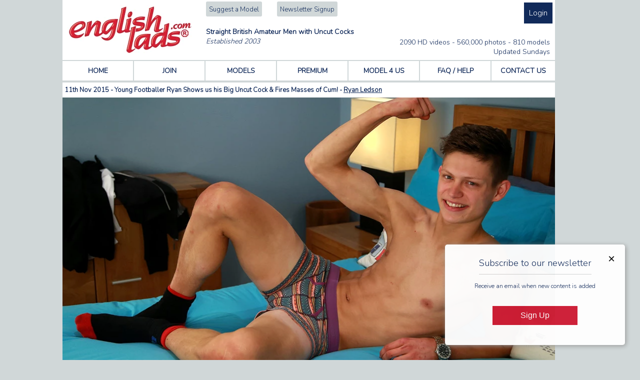

--- FILE ---
content_type: text/html; charset=UTF-8
request_url: https://www.englishlads.com/photo-2015-11-11-01121-N-young-footballer-ryan-shows-us-his-big-uncut-cock-fires-masses-of-cum
body_size: 11623
content:
<!DOCTYPE html PUBLIC "-//W3C//DTD XHTML 1.0 Transitional//EN"
    "http://www.w3.org/TR/xhtml1/DTD/xhtml1-transitional.dtd">
<html lang="en-GB">
<head>
  <meta charset="windows-1252"/>
  <title>Ryan Ledson Young Footballer Ryan Shows us his Big Uncut Cock & Fires Masses of Cum! - Englishlads - british gay amateur porn videos straight hunks with uncut cocks</title>
  <meta name="description" content="Exclusive hardcore videos &amp; photographs of naked mainly straight british men with big uncut cocks. Gay sex with straight athletic men, sucking, fucking &amp; cum."/>

    <meta name="keywords" content="Ryan,Ledson,Young,Footballer,Ryan,Shows,us,his,Big,Uncut,Cock,&,Fires,Masses,of,Cum!"/>
      <meta name="keywords" content="Tom Lawson,Aldo,Brandon Myers,Noah Goulding,Danny Davis,Harrison Davis,Tom Stevens,Clayton Hughes,Carter Lewis,James Adams,George Warren,Tom Wills,Rufus Fitzroy,Joey Barton,Jasper Knight,Craig Bronson,Jenson Shaw,Scott Matthews,Travis Clemence,Mike Hughes,Thomas Parks,Will Gerrard,Travis Hodge,Hugo Janes,Rowan Wellesley, straight guys, amateur straight guys, straight men nude, jacking off, jerk off, man sex, teen male, amateur straight men, amateur british men, naked college guys, amateur guys, guys jerking off, naked college men, frat guys, frat men, guys on video, young male, original movies, original gay movies, gay wmv, original wmv, male, hung, muscular, amateur, masturbation, straight, guys, college guys, construction workers, men, young men, hunks, jocks, studs, cock, masturbation, blowjobs, solo action, gay, bisexual, straight, oral sex, anal sex, straight men, young men nude, nude amateur men, amateur gay sex, amateur gay porn, naked college men, teen guys, amateur straight men, straight men nude, teen male, amateur models, amateur modelling, british amateur male models, male modelling work, amateur british films, amateur british male films, amateur british gay films, amateur british gay porn, streaming video, original, man, hunk, euro porn, european gay porn, UK, str8 hunks, athletic male, exhibitionists, erotic male, hardcore gay videos, uncut erect cock, masturbate, cum, straight men in gay porn, massive cocks, biggest cocks"/>
  <link rel="icon" href="/favicon.ico" type="image/x-icon"/>
  <meta name="Author" content="webmaster@englishlads.net"/>
  <meta name="Copyright" content="Zone 8 Media Ltd"/>
  <meta name="language" content="english" />
  <meta name="viewport" content="width=device-width"/>
  <meta http-equiv="imagetoolbar" content="no"/>
    <link href="/rss/latest-models.xml" rel="alternate" type="application/rss+xml" title="rss" />
  <link href="/rss/latest-shoots.xml" rel="alternate" type="application/rss+xml" title="rss" />
    <link rel="meta" href="/labels.rdf" type="application/rdf+xml" title="ICRA labels" />
  <meta http-equiv="pics-Label" content='(pics-1.1 "http://www.icra.org/pics/vocabularyv03/" l gen true for "https://englishlads.com" r (n 3 s 3 v 0 l 2 oa 0 ob 0 oc 0 od 0 oe 0 of 0 og 0 oh 0 c 3) gen true for "https://www.englishlads.com" r (n 3 s 3 v 0 l 2 oa 0 ob 0 oc 0 od 0 oe 0 of 0 og 0 oh 0 c 3))' />
  <meta name="RATING" content="RTA-5042-1996-1400-1577-RTA"/>
  <meta property="fb:page_id" content="309004852610774"/>
  <style type="text/css" media="screen">@import "/css/generic.min.css?r=1.42";</style>
    <link rel="stylesheet" type="text/css" href="/css/print.min.css" media="print" />
  <link rel="stylesheet" type="text/css" media="only screen and (max-device-width: 600px)" href="/css/small-device.min.css?r=1.29" />
    <script async src="https://www.googletagmanager.com/gtag/js?id=G-Y23L48CZWP"></script>
  <script>
    window.dataLayer = window.dataLayer || [];
    function gtag(){dataLayer.push(arguments);}
    gtag('js', new Date());
    gtag('config', 'G-Y23L48CZWP');
  </script>
  <script src="//ajax.googleapis.com/ajax/libs/jquery/1.11.1/jquery.min.js"></script>
  <link href="https://fonts.googleapis.com/css?family=Nunito:300&display=swap" rel="stylesheet">
  <script type="text/javascript" src="/js/misc.min.js?r=1.4"></script>
  <script type="text/javascript" src="/js/browserSniff.js"></script>
  <script type="text/javascript" src="/js/dragDiv.js"></script>

    <script type="text/javascript" src="/js/masonry.pkgd.min.js"></script>
  <script>
  	var incModelCounter = 0;

  	function incModels(max_models, total_models) {
  		incModelCounter++;

  		for (i = 0; i < max_models; i++) {
  			source = (i + incModelCounter) % total_models
			//alert("Setting " + i + + " to " + source);
			$("td#model-" + (i + 1)).html($("div#model-data-" + (source + 1)).html());
  		}
  	}
  </script>
<script type="text/javascript" src="/js/highslide/highslide-with-gallery.js"></script>
<link rel="stylesheet" type="text/css" href="/js/highslide/highslide.css" />
<link rel="stylesheet" type="text/css" href="/js/highslide/mobile.css?1.1" />
<!--[if lt IE 7]>
<link rel="stylesheet" type="text/css" href="/js/highslide/highslide-ie6.css" />
<![endif]-->
<script type="text/javascript">
//<![CDATA[
	hs.graphicsDir = '/js/highslide/graphics/';
	hs.align = 'center';
	hs.transitions = ['expand', 'crossfade'];
	hs.outlineType = 'rounded-white';
	hs.wrapperClassName = 'controls-in-heading';
	hs.fadeInOut = true;
	hs.dimmingOpacity = 0.20;

	// Add the controlbar
	if (hs.addSlideshow) hs.addSlideshow({
		interval: 4000,
		repeat: false,
		useControls: true,
		fixedControls: false,
		overlayOptions: {
			opacity: 1,
			position: 'top right',
			hideOnMouseOut: false
		}
	});
//]]>
</script>
<script type="text/javascript" src="/js/highslide/mobile.js?r=1.2"></script>
<script src="/js/imagesloaded.pkgd.min.js"></script>
<script src="/js/masonry.pkgd.min.js"></script>
<script type="text/javascript">
	$(function() {
		var $grid = $('.aff-photos').masonry({
		  itemSelector: '.aff-photo',
      transitionDuration: 0
		});
		$grid.imagesLoaded().progress( function() {
		  $grid.masonry('layout');
		});
	});
</script>
<style>
  .aff-photo {
    width: 15%;
    box-sizing: border-box;
    margin: 5px;
  }
  .aff-photo img {
    width: 100%;
    height: auto;
  }
	div.aff-title {
		background-color: #fff;
		font-weight: bold;
		color: #020436;
		font-size: 12px;
		padding: 6px 5px 5px 5px;
	}
	div#topmodels div.topmodel {
	  float: right;
    width: auto;
	}
	a.listing-to-shoot {
		margin-top: 2px;
		width: 133px !important;
	}
  @media only screen and (max-device-width: 600px) {
    .aff-photo {
      width: 31%;
    }
  }
</style>
</head>
<body>
    <div class="page-content">

  	<div id="header">
	<div id="logo">
		<iframe src="/empty.php" id="temp" name="temp" style="display:none"></iframe>
		<a href="/" title="home">
			<picture>
				<source srcset="/public/images/logo-clean.webp" type="image/webp">
				<source srcset="/public/images/logo-clean.gif" type="image/gif">
				<img src="/public/images/logo-clean.gif" width="251" height="96" alt="Englishlads.com" border="0" class="logo-image"/>
			</picture>
		</a>
	</div>
	<div id="non-logo">
		<div id="login">
							<a href="https://www.englishlads.com/login" class="login-button">Login</a>
									</div>
		<div id="links">
			<a href="/suggest-a-model" title="Suggest a Model">Suggest a Model</a>
			<a href="/newsletter-subscribe" title="newsletter signup">Newsletter Signup</a>
					</div>
		<div id="updates">
						2090 HD videos -
				560,000 photos -
				810 models<br/>
								Updated Sundays
										</div>
				<div id="strapline">
			<h1 style="text-align: left; margin-left: 22px;">
				Straight British Amateur Men with Uncut Cocks
				<br/><span style="font-size: 14px; font-style: italic; font-weight: normal;">Established 2003</span>
			</h1>
		</div>
			</div>
</div>
<ul class="navigation" id="topnav">
	<li><a href="/" class="" title="home">HOME</a></li>
	<li><a href="https://www.englishlads.com/join" class="" title="join">JOIN</a></li>
	<li class="hide-for-expander"><a href="/models" class="" title="models">MODELS</a></li>
	<li class="hide-for-expander"><a href="/premium-photosets-and-videos" class="" title="premium">PREMIUM</a></li>
	<li class="hide-for-expander"><a href="https://www.englishlads.com/model-for-us" class="" title="model for us">MODEL 4 US</a></li>
	<li class="hide-for-expander"><a href="/help" class="" title="frequently asked questions &amp; help">FAQ / HELP</a></li>
	<li class="hide-for-expander"><a href="https://www.englishlads.com/contact-us" class="last-nav " title="contact us">CONTACT US</a></li>
	<li id="menu-expander"><a href="#" onclick="$('ul#topnavmobile').slideToggle(); return false;"><img src="/public/images/icon-menu-dark.png" width="32" height="32" alt="menu"/></a></li>
</ul>
<ul id="topnavmobile">
	<li><a href="https://www.englishlads.com/join" class="" title="join">JOIN</a></li>
	<li><a href="/models" class="" title="models">MODELS</a></li>
	<li><a href="/premium-photosets-and-videos" class="" title="premium">PREMIUM</a></li>
	<li><a href="https://www.englishlads.com/model-for-us" class="" title="model for us">MODEL 4 US</a></li>
	<li><a href="/help" class="" title="frequently asked questions &amp; help">FAQ / HELP</a></li>
	<li><a href="https://www.englishlads.com/suggest-a-model" class="" title="suggest a model">SUGGEST A MODEL</a></li>
	<li><a href="https://www.englishlads.com/contact-us" class="last-nav " title="contact us">CONTACT US</a></li>
</ul>

		<!-- main content -->
             <div class="shoot-images shoot-images-photo non-mobile" style="margin-top: 10px;">
                      </div>

        <div class="large-update" style="margin-top: 4px;">
          <div class="shoot-header">
            <div class="shoot-header-row shoot-header-row-title">
              <div class="shoot-type non-mobile">485 Photos</div>
              <div class="shoot-title">
                <h2 style="font-size: 13px;">11th Nov 2015 - Young Footballer Ryan Shows us his Big Uncut Cock & Fires Masses of Cum! -
                  <a class="more" href="/model-ryan-ledson">Ryan Ledson</a>                </h2>
              </div>
            </div>
            <div class="shoot-header-row">
            </div>
          </div>
  			</div>
		  	                      <picture>
              <source srcset="/public/updates/ps-young-footballer-ryan-shows-us-his-big-uncut-cock-fires-masses-of-cum-01121.webp" type="image/webp">
              <source srcset="/public/updates/ps-young-footballer-ryan-shows-us-his-big-uncut-cock-fires-masses-of-cum-01121.jpg" type="image/jpeg">
              <img src="/public/updates/ps-young-footballer-ryan-shows-us-his-big-uncut-cock-fires-masses-of-cum-01121.jpg" class="shoot-splash-image" alt="Young Footballer Ryan Shows us his Big Uncut Cock & Fires Masses of Cum!"/>
            </picture>
          			
      <div style="margin-top: 4px; padding-left: 6%; padding-right: 21%;">Ryan is a young straight man who plays a lot of football; has those typical footballer legs, muscular and long and a nicely defined body with rock hard abs. As his boxers come down, he has that other footballer asset, one great big uncut cock! Must look great in his footie shorts as its big when soft, but when erect his uncut cock is over 7 inches. He is one of these young lads whose cock goes from soft to rock solid in a matter of seconds and once he is hard he loves playing and teasing himself. Ryan isn’t shy about showing off his body and you can see his almost hair free hole in loads of positions. I get a feeling Ryan loves showing off on camera, just judge for yourself after seeing his cum shot, this is one big mess, I lost count how many powerful gushes of cum fire out this young studs cocks! Wow thank you Ryan that is you certainly covered in cum!</div>

			<br/>
      						<b>Tags: </b>
					<a class="more" href="/?tag=wanking" style="text-decoration: none; font-style: italic;">wanking</a>, <a class="more" href="/?tag=underwear+%2F+swimwear+posing" style="text-decoration: none; font-style: italic;">underwear / swimwear posing</a>, <a class="more" href="/?tag=uncut+cock" style="text-decoration: none; font-style: italic;">uncut cock</a>, <a class="more" href="/?tag=twink" style="text-decoration: none; font-style: italic;">twink</a>, <a class="more" href="/?tag=str8+lad+solo" style="text-decoration: none; font-style: italic;">str8 lad solo</a>, <a class="more" href="/?tag=smooth+body" style="text-decoration: none; font-style: italic;">smooth body</a>, <a class="more" href="/?tag=indoor" style="text-decoration: none; font-style: italic;">indoor</a>, <a class="more" href="/?tag=defined+body" style="text-decoration: none; font-style: italic;">defined body</a><br/>
			
                        <p class="access-tier-premium">Content older than 10+ years is pay to view</p>
              
			            <div class="aff-title">Photographs from the shoot</div>
      			<div class="aff-photos">
            <div class="aff-photo">
                            <a class="highslide" onclick="return hs.expand(this)" href="/public/updates/a-ryan-ledson-wanking-underwear-swimwear-posing-uncut-cock-twink-str8-lad-solo-smooth-young-footballer-ryan-shows-us-his-big-uncut-cock-fires-masses-of-cum-20151111-01.webp" title="Young Footballer Ryan Shows us his Big Uncut Cock & Fires Masses of Cum!"><picture>
                  <source srcset="/public/updates/a-ryan-ledson-wanking-underwear-swimwear-posing-uncut-cock-twink-str8-lad-solo-smooth-young-footballer-ryan-shows-us-his-big-uncut-cock-fires-masses-of-cum-20151111-01.webp" type="image/webp">
                  <source srcset="/public/updates/a-ryan-ledson-wanking-underwear-swimwear-posing-uncut-cock-twink-str8-lad-solo-smooth-young-footballer-ryan-shows-us-his-big-uncut-cock-fires-masses-of-cum-20151111-01.jpg" type="image/jpeg">
                  <img loading="lazy" src="/public/updates/a-ryan-ledson-wanking-underwear-swimwear-posing-uncut-cock-twink-str8-lad-solo-smooth-young-footballer-ryan-shows-us-his-big-uncut-cock-fires-masses-of-cum-20151111-01.jpg"/>
                </picture></a>
              					</div><div class="aff-photo">
                            <a class="highslide" onclick="return hs.expand(this)" href="/public/updates/a-ryan-ledson-wanking-underwear-swimwear-posing-uncut-cock-twink-str8-lad-solo-smooth-young-footballer-ryan-shows-us-his-big-uncut-cock-fires-masses-of-cum-20151111-02.webp" title="Young Footballer Ryan Shows us his Big Uncut Cock & Fires Masses of Cum!"><picture>
                  <source srcset="/public/updates/a-ryan-ledson-wanking-underwear-swimwear-posing-uncut-cock-twink-str8-lad-solo-smooth-young-footballer-ryan-shows-us-his-big-uncut-cock-fires-masses-of-cum-20151111-02.webp" type="image/webp">
                  <source srcset="/public/updates/a-ryan-ledson-wanking-underwear-swimwear-posing-uncut-cock-twink-str8-lad-solo-smooth-young-footballer-ryan-shows-us-his-big-uncut-cock-fires-masses-of-cum-20151111-02.jpg" type="image/jpeg">
                  <img loading="lazy" src="/public/updates/a-ryan-ledson-wanking-underwear-swimwear-posing-uncut-cock-twink-str8-lad-solo-smooth-young-footballer-ryan-shows-us-his-big-uncut-cock-fires-masses-of-cum-20151111-02.jpg"/>
                </picture></a>
              					</div><div class="aff-photo">
                            <a class="highslide" onclick="return hs.expand(this)" href="/public/updates/a-ryan-ledson-wanking-underwear-swimwear-posing-uncut-cock-twink-str8-lad-solo-smooth-young-footballer-ryan-shows-us-his-big-uncut-cock-fires-masses-of-cum-20151111-03.webp" title="Young Footballer Ryan Shows us his Big Uncut Cock & Fires Masses of Cum!"><picture>
                  <source srcset="/public/updates/a-ryan-ledson-wanking-underwear-swimwear-posing-uncut-cock-twink-str8-lad-solo-smooth-young-footballer-ryan-shows-us-his-big-uncut-cock-fires-masses-of-cum-20151111-03.webp" type="image/webp">
                  <source srcset="/public/updates/a-ryan-ledson-wanking-underwear-swimwear-posing-uncut-cock-twink-str8-lad-solo-smooth-young-footballer-ryan-shows-us-his-big-uncut-cock-fires-masses-of-cum-20151111-03.jpg" type="image/jpeg">
                  <img loading="lazy" src="/public/updates/a-ryan-ledson-wanking-underwear-swimwear-posing-uncut-cock-twink-str8-lad-solo-smooth-young-footballer-ryan-shows-us-his-big-uncut-cock-fires-masses-of-cum-20151111-03.jpg"/>
                </picture></a>
              					</div><div class="aff-photo">
                            <a class="highslide" onclick="return hs.expand(this)" href="/public/updates/a-ryan-ledson-wanking-underwear-swimwear-posing-uncut-cock-twink-str8-lad-solo-smooth-young-footballer-ryan-shows-us-his-big-uncut-cock-fires-masses-of-cum-20151111-04.webp" title="Young Footballer Ryan Shows us his Big Uncut Cock & Fires Masses of Cum!"><picture>
                  <source srcset="/public/updates/a-ryan-ledson-wanking-underwear-swimwear-posing-uncut-cock-twink-str8-lad-solo-smooth-young-footballer-ryan-shows-us-his-big-uncut-cock-fires-masses-of-cum-20151111-04.webp" type="image/webp">
                  <source srcset="/public/updates/a-ryan-ledson-wanking-underwear-swimwear-posing-uncut-cock-twink-str8-lad-solo-smooth-young-footballer-ryan-shows-us-his-big-uncut-cock-fires-masses-of-cum-20151111-04.jpg" type="image/jpeg">
                  <img loading="lazy" src="/public/updates/a-ryan-ledson-wanking-underwear-swimwear-posing-uncut-cock-twink-str8-lad-solo-smooth-young-footballer-ryan-shows-us-his-big-uncut-cock-fires-masses-of-cum-20151111-04.jpg"/>
                </picture></a>
              					</div><div class="aff-photo">
                            <a class="highslide" onclick="return hs.expand(this)" href="/public/updates/a-ryan-ledson-wanking-underwear-swimwear-posing-uncut-cock-twink-str8-lad-solo-smooth-young-footballer-ryan-shows-us-his-big-uncut-cock-fires-masses-of-cum-20151111-05.webp" title="Young Footballer Ryan Shows us his Big Uncut Cock & Fires Masses of Cum!"><picture>
                  <source srcset="/public/updates/a-ryan-ledson-wanking-underwear-swimwear-posing-uncut-cock-twink-str8-lad-solo-smooth-young-footballer-ryan-shows-us-his-big-uncut-cock-fires-masses-of-cum-20151111-05.webp" type="image/webp">
                  <source srcset="/public/updates/a-ryan-ledson-wanking-underwear-swimwear-posing-uncut-cock-twink-str8-lad-solo-smooth-young-footballer-ryan-shows-us-his-big-uncut-cock-fires-masses-of-cum-20151111-05.jpg" type="image/jpeg">
                  <img loading="lazy" src="/public/updates/a-ryan-ledson-wanking-underwear-swimwear-posing-uncut-cock-twink-str8-lad-solo-smooth-young-footballer-ryan-shows-us-his-big-uncut-cock-fires-masses-of-cum-20151111-05.jpg"/>
                </picture></a>
              					</div><div class="aff-photo">
                            <a class="highslide" onclick="return hs.expand(this)" href="/public/updates/a-ryan-ledson-wanking-underwear-swimwear-posing-uncut-cock-twink-str8-lad-solo-smooth-young-footballer-ryan-shows-us-his-big-uncut-cock-fires-masses-of-cum-20151111-06.webp" title="Young Footballer Ryan Shows us his Big Uncut Cock & Fires Masses of Cum!"><picture>
                  <source srcset="/public/updates/a-ryan-ledson-wanking-underwear-swimwear-posing-uncut-cock-twink-str8-lad-solo-smooth-young-footballer-ryan-shows-us-his-big-uncut-cock-fires-masses-of-cum-20151111-06.webp" type="image/webp">
                  <source srcset="/public/updates/a-ryan-ledson-wanking-underwear-swimwear-posing-uncut-cock-twink-str8-lad-solo-smooth-young-footballer-ryan-shows-us-his-big-uncut-cock-fires-masses-of-cum-20151111-06.jpg" type="image/jpeg">
                  <img loading="lazy" src="/public/updates/a-ryan-ledson-wanking-underwear-swimwear-posing-uncut-cock-twink-str8-lad-solo-smooth-young-footballer-ryan-shows-us-his-big-uncut-cock-fires-masses-of-cum-20151111-06.jpg"/>
                </picture></a>
              					</div><div class="aff-photo">
                            <a class="highslide" onclick="return hs.expand(this)" href="/public/updates/a-ryan-ledson-wanking-underwear-swimwear-posing-uncut-cock-twink-str8-lad-solo-smooth-young-footballer-ryan-shows-us-his-big-uncut-cock-fires-masses-of-cum-20151111-07.webp" title="Young Footballer Ryan Shows us his Big Uncut Cock & Fires Masses of Cum!"><picture>
                  <source srcset="/public/updates/a-ryan-ledson-wanking-underwear-swimwear-posing-uncut-cock-twink-str8-lad-solo-smooth-young-footballer-ryan-shows-us-his-big-uncut-cock-fires-masses-of-cum-20151111-07.webp" type="image/webp">
                  <source srcset="/public/updates/a-ryan-ledson-wanking-underwear-swimwear-posing-uncut-cock-twink-str8-lad-solo-smooth-young-footballer-ryan-shows-us-his-big-uncut-cock-fires-masses-of-cum-20151111-07.jpg" type="image/jpeg">
                  <img loading="lazy" src="/public/updates/a-ryan-ledson-wanking-underwear-swimwear-posing-uncut-cock-twink-str8-lad-solo-smooth-young-footballer-ryan-shows-us-his-big-uncut-cock-fires-masses-of-cum-20151111-07.jpg"/>
                </picture></a>
              					</div><div class="aff-photo">
                            <a class="highslide" onclick="return hs.expand(this)" href="/public/updates/a-ryan-ledson-wanking-underwear-swimwear-posing-uncut-cock-twink-str8-lad-solo-smooth-young-footballer-ryan-shows-us-his-big-uncut-cock-fires-masses-of-cum-20151111-08.webp" title="Young Footballer Ryan Shows us his Big Uncut Cock & Fires Masses of Cum!"><picture>
                  <source srcset="/public/updates/a-ryan-ledson-wanking-underwear-swimwear-posing-uncut-cock-twink-str8-lad-solo-smooth-young-footballer-ryan-shows-us-his-big-uncut-cock-fires-masses-of-cum-20151111-08.webp" type="image/webp">
                  <source srcset="/public/updates/a-ryan-ledson-wanking-underwear-swimwear-posing-uncut-cock-twink-str8-lad-solo-smooth-young-footballer-ryan-shows-us-his-big-uncut-cock-fires-masses-of-cum-20151111-08.jpg" type="image/jpeg">
                  <img loading="lazy" src="/public/updates/a-ryan-ledson-wanking-underwear-swimwear-posing-uncut-cock-twink-str8-lad-solo-smooth-young-footballer-ryan-shows-us-his-big-uncut-cock-fires-masses-of-cum-20151111-08.jpg"/>
                </picture></a>
              					</div><div class="aff-photo">
                            <a class="highslide" onclick="return hs.expand(this)" href="/public/updates/a-ryan-ledson-wanking-underwear-swimwear-posing-uncut-cock-twink-str8-lad-solo-smooth-young-footballer-ryan-shows-us-his-big-uncut-cock-fires-masses-of-cum-20151111-09.webp" title="Young Footballer Ryan Shows us his Big Uncut Cock & Fires Masses of Cum!"><picture>
                  <source srcset="/public/updates/a-ryan-ledson-wanking-underwear-swimwear-posing-uncut-cock-twink-str8-lad-solo-smooth-young-footballer-ryan-shows-us-his-big-uncut-cock-fires-masses-of-cum-20151111-09.webp" type="image/webp">
                  <source srcset="/public/updates/a-ryan-ledson-wanking-underwear-swimwear-posing-uncut-cock-twink-str8-lad-solo-smooth-young-footballer-ryan-shows-us-his-big-uncut-cock-fires-masses-of-cum-20151111-09.jpg" type="image/jpeg">
                  <img loading="lazy" src="/public/updates/a-ryan-ledson-wanking-underwear-swimwear-posing-uncut-cock-twink-str8-lad-solo-smooth-young-footballer-ryan-shows-us-his-big-uncut-cock-fires-masses-of-cum-20151111-09.jpg"/>
                </picture></a>
              					</div><div class="aff-photo">
                            <a class="highslide" onclick="return hs.expand(this)" href="/public/updates/a-ryan-ledson-wanking-underwear-swimwear-posing-uncut-cock-twink-str8-lad-solo-smooth-young-footballer-ryan-shows-us-his-big-uncut-cock-fires-masses-of-cum-20151111-10.webp" title="Young Footballer Ryan Shows us his Big Uncut Cock & Fires Masses of Cum!"><picture>
                  <source srcset="/public/updates/a-ryan-ledson-wanking-underwear-swimwear-posing-uncut-cock-twink-str8-lad-solo-smooth-young-footballer-ryan-shows-us-his-big-uncut-cock-fires-masses-of-cum-20151111-10.webp" type="image/webp">
                  <source srcset="/public/updates/a-ryan-ledson-wanking-underwear-swimwear-posing-uncut-cock-twink-str8-lad-solo-smooth-young-footballer-ryan-shows-us-his-big-uncut-cock-fires-masses-of-cum-20151111-10.jpg" type="image/jpeg">
                  <img loading="lazy" src="/public/updates/a-ryan-ledson-wanking-underwear-swimwear-posing-uncut-cock-twink-str8-lad-solo-smooth-young-footballer-ryan-shows-us-his-big-uncut-cock-fires-masses-of-cum-20151111-10.jpg"/>
                </picture></a>
              					</div><div class="aff-photo">
                            <a class="highslide" onclick="return hs.expand(this)" href="/public/updates/a-ryan-ledson-wanking-underwear-swimwear-posing-uncut-cock-twink-str8-lad-solo-smooth-young-footballer-ryan-shows-us-his-big-uncut-cock-fires-masses-of-cum-20151111-11.webp" title="Young Footballer Ryan Shows us his Big Uncut Cock & Fires Masses of Cum!"><picture>
                  <source srcset="/public/updates/a-ryan-ledson-wanking-underwear-swimwear-posing-uncut-cock-twink-str8-lad-solo-smooth-young-footballer-ryan-shows-us-his-big-uncut-cock-fires-masses-of-cum-20151111-11.webp" type="image/webp">
                  <source srcset="/public/updates/a-ryan-ledson-wanking-underwear-swimwear-posing-uncut-cock-twink-str8-lad-solo-smooth-young-footballer-ryan-shows-us-his-big-uncut-cock-fires-masses-of-cum-20151111-11.jpg" type="image/jpeg">
                  <img loading="lazy" src="/public/updates/a-ryan-ledson-wanking-underwear-swimwear-posing-uncut-cock-twink-str8-lad-solo-smooth-young-footballer-ryan-shows-us-his-big-uncut-cock-fires-masses-of-cum-20151111-11.jpg"/>
                </picture></a>
              					</div><div class="aff-photo">
                            <a class="highslide" onclick="return hs.expand(this)" href="/public/updates/a-ryan-ledson-wanking-underwear-swimwear-posing-uncut-cock-twink-str8-lad-solo-smooth-young-footballer-ryan-shows-us-his-big-uncut-cock-fires-masses-of-cum-20151111-12.webp" title="Young Footballer Ryan Shows us his Big Uncut Cock & Fires Masses of Cum!"><picture>
                  <source srcset="/public/updates/a-ryan-ledson-wanking-underwear-swimwear-posing-uncut-cock-twink-str8-lad-solo-smooth-young-footballer-ryan-shows-us-his-big-uncut-cock-fires-masses-of-cum-20151111-12.webp" type="image/webp">
                  <source srcset="/public/updates/a-ryan-ledson-wanking-underwear-swimwear-posing-uncut-cock-twink-str8-lad-solo-smooth-young-footballer-ryan-shows-us-his-big-uncut-cock-fires-masses-of-cum-20151111-12.jpg" type="image/jpeg">
                  <img loading="lazy" src="/public/updates/a-ryan-ledson-wanking-underwear-swimwear-posing-uncut-cock-twink-str8-lad-solo-smooth-young-footballer-ryan-shows-us-his-big-uncut-cock-fires-masses-of-cum-20151111-12.jpg"/>
                </picture></a>
              					</div><div class="aff-photo">
                            <a class="highslide" onclick="return hs.expand(this)" href="/public/updates/a-ryan-ledson-wanking-underwear-swimwear-posing-uncut-cock-twink-str8-lad-solo-smooth-young-footballer-ryan-shows-us-his-big-uncut-cock-fires-masses-of-cum-20151111-13.webp" title="Young Footballer Ryan Shows us his Big Uncut Cock & Fires Masses of Cum!"><picture>
                  <source srcset="/public/updates/a-ryan-ledson-wanking-underwear-swimwear-posing-uncut-cock-twink-str8-lad-solo-smooth-young-footballer-ryan-shows-us-his-big-uncut-cock-fires-masses-of-cum-20151111-13.webp" type="image/webp">
                  <source srcset="/public/updates/a-ryan-ledson-wanking-underwear-swimwear-posing-uncut-cock-twink-str8-lad-solo-smooth-young-footballer-ryan-shows-us-his-big-uncut-cock-fires-masses-of-cum-20151111-13.jpg" type="image/jpeg">
                  <img loading="lazy" src="/public/updates/a-ryan-ledson-wanking-underwear-swimwear-posing-uncut-cock-twink-str8-lad-solo-smooth-young-footballer-ryan-shows-us-his-big-uncut-cock-fires-masses-of-cum-20151111-13.jpg"/>
                </picture></a>
              					</div><div class="aff-photo">
                            <a class="highslide" onclick="return hs.expand(this)" href="/public/updates/a-ryan-ledson-wanking-underwear-swimwear-posing-uncut-cock-twink-str8-lad-solo-smooth-young-footballer-ryan-shows-us-his-big-uncut-cock-fires-masses-of-cum-20151111-14.webp" title="Young Footballer Ryan Shows us his Big Uncut Cock & Fires Masses of Cum!"><picture>
                  <source srcset="/public/updates/a-ryan-ledson-wanking-underwear-swimwear-posing-uncut-cock-twink-str8-lad-solo-smooth-young-footballer-ryan-shows-us-his-big-uncut-cock-fires-masses-of-cum-20151111-14.webp" type="image/webp">
                  <source srcset="/public/updates/a-ryan-ledson-wanking-underwear-swimwear-posing-uncut-cock-twink-str8-lad-solo-smooth-young-footballer-ryan-shows-us-his-big-uncut-cock-fires-masses-of-cum-20151111-14.jpg" type="image/jpeg">
                  <img loading="lazy" src="/public/updates/a-ryan-ledson-wanking-underwear-swimwear-posing-uncut-cock-twink-str8-lad-solo-smooth-young-footballer-ryan-shows-us-his-big-uncut-cock-fires-masses-of-cum-20151111-14.jpg"/>
                </picture></a>
              					</div><div class="aff-photo">
                            <a class="highslide" onclick="return hs.expand(this)" href="/public/updates/a-ryan-ledson-wanking-underwear-swimwear-posing-uncut-cock-twink-str8-lad-solo-smooth-young-footballer-ryan-shows-us-his-big-uncut-cock-fires-masses-of-cum-20151111-15.webp" title="Young Footballer Ryan Shows us his Big Uncut Cock & Fires Masses of Cum!"><picture>
                  <source srcset="/public/updates/a-ryan-ledson-wanking-underwear-swimwear-posing-uncut-cock-twink-str8-lad-solo-smooth-young-footballer-ryan-shows-us-his-big-uncut-cock-fires-masses-of-cum-20151111-15.webp" type="image/webp">
                  <source srcset="/public/updates/a-ryan-ledson-wanking-underwear-swimwear-posing-uncut-cock-twink-str8-lad-solo-smooth-young-footballer-ryan-shows-us-his-big-uncut-cock-fires-masses-of-cum-20151111-15.jpg" type="image/jpeg">
                  <img loading="lazy" src="/public/updates/a-ryan-ledson-wanking-underwear-swimwear-posing-uncut-cock-twink-str8-lad-solo-smooth-young-footballer-ryan-shows-us-his-big-uncut-cock-fires-masses-of-cum-20151111-15.jpg"/>
                </picture></a>
              					</div><div class="aff-photo">
                            <a class="highslide" onclick="return hs.expand(this)" href="/public/updates/a-ryan-ledson-wanking-underwear-swimwear-posing-uncut-cock-twink-str8-lad-solo-smooth-young-footballer-ryan-shows-us-his-big-uncut-cock-fires-masses-of-cum-20151111-16.webp" title="Young Footballer Ryan Shows us his Big Uncut Cock & Fires Masses of Cum!"><picture>
                  <source srcset="/public/updates/a-ryan-ledson-wanking-underwear-swimwear-posing-uncut-cock-twink-str8-lad-solo-smooth-young-footballer-ryan-shows-us-his-big-uncut-cock-fires-masses-of-cum-20151111-16.webp" type="image/webp">
                  <source srcset="/public/updates/a-ryan-ledson-wanking-underwear-swimwear-posing-uncut-cock-twink-str8-lad-solo-smooth-young-footballer-ryan-shows-us-his-big-uncut-cock-fires-masses-of-cum-20151111-16.jpg" type="image/jpeg">
                  <img loading="lazy" src="/public/updates/a-ryan-ledson-wanking-underwear-swimwear-posing-uncut-cock-twink-str8-lad-solo-smooth-young-footballer-ryan-shows-us-his-big-uncut-cock-fires-masses-of-cum-20151111-16.jpg"/>
                </picture></a>
              					</div><div class="aff-photo">
                            <a class="highslide" onclick="return hs.expand(this)" href="/public/updates/a-ryan-ledson-wanking-underwear-swimwear-posing-uncut-cock-twink-str8-lad-solo-smooth-young-footballer-ryan-shows-us-his-big-uncut-cock-fires-masses-of-cum-20151111-17.webp" title="Young Footballer Ryan Shows us his Big Uncut Cock & Fires Masses of Cum!"><picture>
                  <source srcset="/public/updates/a-ryan-ledson-wanking-underwear-swimwear-posing-uncut-cock-twink-str8-lad-solo-smooth-young-footballer-ryan-shows-us-his-big-uncut-cock-fires-masses-of-cum-20151111-17.webp" type="image/webp">
                  <source srcset="/public/updates/a-ryan-ledson-wanking-underwear-swimwear-posing-uncut-cock-twink-str8-lad-solo-smooth-young-footballer-ryan-shows-us-his-big-uncut-cock-fires-masses-of-cum-20151111-17.jpg" type="image/jpeg">
                  <img loading="lazy" src="/public/updates/a-ryan-ledson-wanking-underwear-swimwear-posing-uncut-cock-twink-str8-lad-solo-smooth-young-footballer-ryan-shows-us-his-big-uncut-cock-fires-masses-of-cum-20151111-17.jpg"/>
                </picture></a>
              					</div><div class="aff-photo">
                            <a class="highslide" onclick="return hs.expand(this)" href="/public/updates/a-ryan-ledson-wanking-underwear-swimwear-posing-uncut-cock-twink-str8-lad-solo-smooth-young-footballer-ryan-shows-us-his-big-uncut-cock-fires-masses-of-cum-20151111-18.webp" title="Young Footballer Ryan Shows us his Big Uncut Cock & Fires Masses of Cum!"><picture>
                  <source srcset="/public/updates/a-ryan-ledson-wanking-underwear-swimwear-posing-uncut-cock-twink-str8-lad-solo-smooth-young-footballer-ryan-shows-us-his-big-uncut-cock-fires-masses-of-cum-20151111-18.webp" type="image/webp">
                  <source srcset="/public/updates/a-ryan-ledson-wanking-underwear-swimwear-posing-uncut-cock-twink-str8-lad-solo-smooth-young-footballer-ryan-shows-us-his-big-uncut-cock-fires-masses-of-cum-20151111-18.jpg" type="image/jpeg">
                  <img loading="lazy" src="/public/updates/a-ryan-ledson-wanking-underwear-swimwear-posing-uncut-cock-twink-str8-lad-solo-smooth-young-footballer-ryan-shows-us-his-big-uncut-cock-fires-masses-of-cum-20151111-18.jpg"/>
                </picture></a>
              					</div><div class="aff-photo">
                            <a class="highslide" onclick="return hs.expand(this)" href="/public/updates/a-ryan-ledson-wanking-underwear-swimwear-posing-uncut-cock-twink-str8-lad-solo-smooth-young-footballer-ryan-shows-us-his-big-uncut-cock-fires-masses-of-cum-20151111-19.webp" title="Young Footballer Ryan Shows us his Big Uncut Cock & Fires Masses of Cum!"><picture>
                  <source srcset="/public/updates/a-ryan-ledson-wanking-underwear-swimwear-posing-uncut-cock-twink-str8-lad-solo-smooth-young-footballer-ryan-shows-us-his-big-uncut-cock-fires-masses-of-cum-20151111-19.webp" type="image/webp">
                  <source srcset="/public/updates/a-ryan-ledson-wanking-underwear-swimwear-posing-uncut-cock-twink-str8-lad-solo-smooth-young-footballer-ryan-shows-us-his-big-uncut-cock-fires-masses-of-cum-20151111-19.jpg" type="image/jpeg">
                  <img loading="lazy" src="/public/updates/a-ryan-ledson-wanking-underwear-swimwear-posing-uncut-cock-twink-str8-lad-solo-smooth-young-footballer-ryan-shows-us-his-big-uncut-cock-fires-masses-of-cum-20151111-19.jpg"/>
                </picture></a>
              					</div><div class="aff-photo">
                            <a class="highslide" onclick="return hs.expand(this)" href="/public/updates/a-ryan-ledson-wanking-underwear-swimwear-posing-uncut-cock-twink-str8-lad-solo-smooth-young-footballer-ryan-shows-us-his-big-uncut-cock-fires-masses-of-cum-20151111-20.webp" title="Young Footballer Ryan Shows us his Big Uncut Cock & Fires Masses of Cum!"><picture>
                  <source srcset="/public/updates/a-ryan-ledson-wanking-underwear-swimwear-posing-uncut-cock-twink-str8-lad-solo-smooth-young-footballer-ryan-shows-us-his-big-uncut-cock-fires-masses-of-cum-20151111-20.webp" type="image/webp">
                  <source srcset="/public/updates/a-ryan-ledson-wanking-underwear-swimwear-posing-uncut-cock-twink-str8-lad-solo-smooth-young-footballer-ryan-shows-us-his-big-uncut-cock-fires-masses-of-cum-20151111-20.jpg" type="image/jpeg">
                  <img loading="lazy" src="/public/updates/a-ryan-ledson-wanking-underwear-swimwear-posing-uncut-cock-twink-str8-lad-solo-smooth-young-footballer-ryan-shows-us-his-big-uncut-cock-fires-masses-of-cum-20151111-20.jpg"/>
                </picture></a>
              					</div><div class="aff-photo">
                            <a class="highslide" onclick="return hs.expand(this)" href="/public/updates/a-ryan-ledson-wanking-underwear-swimwear-posing-uncut-cock-twink-str8-lad-solo-smooth-young-footballer-ryan-shows-us-his-big-uncut-cock-fires-masses-of-cum-20151111-21.webp" title="Young Footballer Ryan Shows us his Big Uncut Cock & Fires Masses of Cum!"><picture>
                  <source srcset="/public/updates/a-ryan-ledson-wanking-underwear-swimwear-posing-uncut-cock-twink-str8-lad-solo-smooth-young-footballer-ryan-shows-us-his-big-uncut-cock-fires-masses-of-cum-20151111-21.webp" type="image/webp">
                  <source srcset="/public/updates/a-ryan-ledson-wanking-underwear-swimwear-posing-uncut-cock-twink-str8-lad-solo-smooth-young-footballer-ryan-shows-us-his-big-uncut-cock-fires-masses-of-cum-20151111-21.jpg" type="image/jpeg">
                  <img loading="lazy" src="/public/updates/a-ryan-ledson-wanking-underwear-swimwear-posing-uncut-cock-twink-str8-lad-solo-smooth-young-footballer-ryan-shows-us-his-big-uncut-cock-fires-masses-of-cum-20151111-21.jpg"/>
                </picture></a>
              					</div><div class="aff-photo">
                            <a class="highslide" onclick="return hs.expand(this)" href="/public/updates/a-ryan-ledson-wanking-underwear-swimwear-posing-uncut-cock-twink-str8-lad-solo-smooth-young-footballer-ryan-shows-us-his-big-uncut-cock-fires-masses-of-cum-20151111-22.webp" title="Young Footballer Ryan Shows us his Big Uncut Cock & Fires Masses of Cum!"><picture>
                  <source srcset="/public/updates/a-ryan-ledson-wanking-underwear-swimwear-posing-uncut-cock-twink-str8-lad-solo-smooth-young-footballer-ryan-shows-us-his-big-uncut-cock-fires-masses-of-cum-20151111-22.webp" type="image/webp">
                  <source srcset="/public/updates/a-ryan-ledson-wanking-underwear-swimwear-posing-uncut-cock-twink-str8-lad-solo-smooth-young-footballer-ryan-shows-us-his-big-uncut-cock-fires-masses-of-cum-20151111-22.jpg" type="image/jpeg">
                  <img loading="lazy" src="/public/updates/a-ryan-ledson-wanking-underwear-swimwear-posing-uncut-cock-twink-str8-lad-solo-smooth-young-footballer-ryan-shows-us-his-big-uncut-cock-fires-masses-of-cum-20151111-22.jpg"/>
                </picture></a>
              					</div><div class="aff-photo">
                            <a class="highslide" onclick="return hs.expand(this)" href="/public/updates/a-ryan-ledson-wanking-underwear-swimwear-posing-uncut-cock-twink-str8-lad-solo-smooth-young-footballer-ryan-shows-us-his-big-uncut-cock-fires-masses-of-cum-20151111-23.webp" title="Young Footballer Ryan Shows us his Big Uncut Cock & Fires Masses of Cum!"><picture>
                  <source srcset="/public/updates/a-ryan-ledson-wanking-underwear-swimwear-posing-uncut-cock-twink-str8-lad-solo-smooth-young-footballer-ryan-shows-us-his-big-uncut-cock-fires-masses-of-cum-20151111-23.webp" type="image/webp">
                  <source srcset="/public/updates/a-ryan-ledson-wanking-underwear-swimwear-posing-uncut-cock-twink-str8-lad-solo-smooth-young-footballer-ryan-shows-us-his-big-uncut-cock-fires-masses-of-cum-20151111-23.jpg" type="image/jpeg">
                  <img loading="lazy" src="/public/updates/a-ryan-ledson-wanking-underwear-swimwear-posing-uncut-cock-twink-str8-lad-solo-smooth-young-footballer-ryan-shows-us-his-big-uncut-cock-fires-masses-of-cum-20151111-23.jpg"/>
                </picture></a>
              					</div><div class="aff-photo">
                            <a class="highslide" onclick="return hs.expand(this)" href="/public/updates/a-ryan-ledson-wanking-underwear-swimwear-posing-uncut-cock-twink-str8-lad-solo-smooth-young-footballer-ryan-shows-us-his-big-uncut-cock-fires-masses-of-cum-20151111-24.webp" title="Young Footballer Ryan Shows us his Big Uncut Cock & Fires Masses of Cum!"><picture>
                  <source srcset="/public/updates/a-ryan-ledson-wanking-underwear-swimwear-posing-uncut-cock-twink-str8-lad-solo-smooth-young-footballer-ryan-shows-us-his-big-uncut-cock-fires-masses-of-cum-20151111-24.webp" type="image/webp">
                  <source srcset="/public/updates/a-ryan-ledson-wanking-underwear-swimwear-posing-uncut-cock-twink-str8-lad-solo-smooth-young-footballer-ryan-shows-us-his-big-uncut-cock-fires-masses-of-cum-20151111-24.jpg" type="image/jpeg">
                  <img loading="lazy" src="/public/updates/a-ryan-ledson-wanking-underwear-swimwear-posing-uncut-cock-twink-str8-lad-solo-smooth-young-footballer-ryan-shows-us-his-big-uncut-cock-fires-masses-of-cum-20151111-24.jpg"/>
                </picture></a>
              					</div><div class="aff-photo">
                            <a class="highslide" onclick="return hs.expand(this)" href="/public/updates/a-ryan-ledson-wanking-underwear-swimwear-posing-uncut-cock-twink-str8-lad-solo-smooth-young-footballer-ryan-shows-us-his-big-uncut-cock-fires-masses-of-cum-20151111-25.webp" title="Young Footballer Ryan Shows us his Big Uncut Cock & Fires Masses of Cum!"><picture>
                  <source srcset="/public/updates/a-ryan-ledson-wanking-underwear-swimwear-posing-uncut-cock-twink-str8-lad-solo-smooth-young-footballer-ryan-shows-us-his-big-uncut-cock-fires-masses-of-cum-20151111-25.webp" type="image/webp">
                  <source srcset="/public/updates/a-ryan-ledson-wanking-underwear-swimwear-posing-uncut-cock-twink-str8-lad-solo-smooth-young-footballer-ryan-shows-us-his-big-uncut-cock-fires-masses-of-cum-20151111-25.jpg" type="image/jpeg">
                  <img loading="lazy" src="/public/updates/a-ryan-ledson-wanking-underwear-swimwear-posing-uncut-cock-twink-str8-lad-solo-smooth-young-footballer-ryan-shows-us-his-big-uncut-cock-fires-masses-of-cum-20151111-25.jpg"/>
                </picture></a>
              					</div><div class="aff-photo">
                            <a class="highslide" onclick="return hs.expand(this)" href="/public/updates/a-ryan-ledson-wanking-underwear-swimwear-posing-uncut-cock-twink-str8-lad-solo-smooth-young-footballer-ryan-shows-us-his-big-uncut-cock-fires-masses-of-cum-20151111-26.webp" title="Young Footballer Ryan Shows us his Big Uncut Cock & Fires Masses of Cum!"><picture>
                  <source srcset="/public/updates/a-ryan-ledson-wanking-underwear-swimwear-posing-uncut-cock-twink-str8-lad-solo-smooth-young-footballer-ryan-shows-us-his-big-uncut-cock-fires-masses-of-cum-20151111-26.webp" type="image/webp">
                  <source srcset="/public/updates/a-ryan-ledson-wanking-underwear-swimwear-posing-uncut-cock-twink-str8-lad-solo-smooth-young-footballer-ryan-shows-us-his-big-uncut-cock-fires-masses-of-cum-20151111-26.jpg" type="image/jpeg">
                  <img loading="lazy" src="/public/updates/a-ryan-ledson-wanking-underwear-swimwear-posing-uncut-cock-twink-str8-lad-solo-smooth-young-footballer-ryan-shows-us-his-big-uncut-cock-fires-masses-of-cum-20151111-26.jpg"/>
                </picture></a>
              					</div><div class="aff-photo">
                            <a class="highslide" onclick="return hs.expand(this)" href="/public/updates/a-ryan-ledson-wanking-underwear-swimwear-posing-uncut-cock-twink-str8-lad-solo-smooth-young-footballer-ryan-shows-us-his-big-uncut-cock-fires-masses-of-cum-20151111-27.webp" title="Young Footballer Ryan Shows us his Big Uncut Cock & Fires Masses of Cum!"><picture>
                  <source srcset="/public/updates/a-ryan-ledson-wanking-underwear-swimwear-posing-uncut-cock-twink-str8-lad-solo-smooth-young-footballer-ryan-shows-us-his-big-uncut-cock-fires-masses-of-cum-20151111-27.webp" type="image/webp">
                  <source srcset="/public/updates/a-ryan-ledson-wanking-underwear-swimwear-posing-uncut-cock-twink-str8-lad-solo-smooth-young-footballer-ryan-shows-us-his-big-uncut-cock-fires-masses-of-cum-20151111-27.jpg" type="image/jpeg">
                  <img loading="lazy" src="/public/updates/a-ryan-ledson-wanking-underwear-swimwear-posing-uncut-cock-twink-str8-lad-solo-smooth-young-footballer-ryan-shows-us-his-big-uncut-cock-fires-masses-of-cum-20151111-27.jpg"/>
                </picture></a>
              					</div>
      			   </div>
      
		<!-- end main content -->

				<h2 class="footer-top-model-header">Selection from Top 100 Models</h2>
	<div class="row footer-top-model-wrapper">
					<div class="footer-top-model
											">
				<div class="model-small">
				  <a href="/model-briley-hall" title="Briley Hall">
							            <picture>
	              <source srcset="/public/prev/sm0481/model-briley-hall-uncut-cock-muscular-body-type-brown-hair-blue-eyes-straight-hairy-body-0481.webp" type="image/webp">
	              <source srcset="/public/prev/sm0481/model-briley-hall-uncut-cock-muscular-body-type-brown-hair-blue-eyes-straight-hairy-body-0481.jpg" type="image/jpeg">
	              <img src="/public/prev/sm0481/model-briley-hall-uncut-cock-muscular-body-type-brown-hair-blue-eyes-straight-hairy-body-0481.jpg" alt="Briley Hall" loading="lazy"/>
	            </picture>
	          				    Briley Hall				  </a>
				</div>
			</div>
					<div class="footer-top-model
											">
				<div class="model-small">
				  <a href="/model-barclay-graham" title="Barclay Graham">
							            <picture>
	              <source srcset="/public/prev/sm0563/model-barclay-graham-uncut-cock-defined-body-type-brown-hair-blue-eyes-straight-smooth-body-0563.webp" type="image/webp">
	              <source srcset="/public/prev/sm0563/model-barclay-graham-uncut-cock-defined-body-type-brown-hair-blue-eyes-straight-smooth-body-0563.jpg" type="image/jpeg">
	              <img src="/public/prev/sm0563/model-barclay-graham-uncut-cock-defined-body-type-brown-hair-blue-eyes-straight-smooth-body-0563.jpg" alt="Barclay Graham" loading="lazy"/>
	            </picture>
	          				    Barclay Graham				  </a>
				</div>
			</div>
					<div class="footer-top-model
											">
				<div class="model-small">
				  <a href="/model-will-addison" title="Will Addison">
							            <picture>
	              <source srcset="/public/prev/sm0661/model-will-addison-uncut-cock-defined-body-type-brown-hair-brown-eyes-straight-hairy-body-0661.webp" type="image/webp">
	              <source srcset="/public/prev/sm0661/model-will-addison-uncut-cock-defined-body-type-brown-hair-brown-eyes-straight-hairy-body-0661.jpg" type="image/jpeg">
	              <img src="/public/prev/sm0661/model-will-addison-uncut-cock-defined-body-type-brown-hair-brown-eyes-straight-hairy-body-0661.jpg" alt="Will Addison" loading="lazy"/>
	            </picture>
	          				    Will Addison				  </a>
				</div>
			</div>
					<div class="footer-top-model
											">
				<div class="model-small">
				  <a href="/model-leo-benson" title="Leo Benson">
							            <picture>
	              <source srcset="/public/prev/sm0417/model-leo-benson-uncut-cock-muscular-body-type-brown-hair-green-eyes-straight-hairy-body-0417.webp" type="image/webp">
	              <source srcset="/public/prev/sm0417/model-leo-benson-uncut-cock-muscular-body-type-brown-hair-green-eyes-straight-hairy-body-0417.jpg" type="image/jpeg">
	              <img src="/public/prev/sm0417/model-leo-benson-uncut-cock-muscular-body-type-brown-hair-green-eyes-straight-hairy-body-0417.jpg" alt="Leo Benson" loading="lazy"/>
	            </picture>
	          				    Leo Benson				  </a>
				</div>
			</div>
					<div class="footer-top-model
											">
				<div class="model-small">
				  <a href="/model-callum-jones" title="Callum Jones">
							            <picture>
	              <source srcset="/public/prev/sm0765/model-callum-jones-uncut-cock-muscular-body-type-blonde-hair-blue-eyes-straight-smooth-body-0765.webp" type="image/webp">
	              <source srcset="/public/prev/sm0765/model-callum-jones-uncut-cock-muscular-body-type-blonde-hair-blue-eyes-straight-smooth-body-0765.jpg" type="image/jpeg">
	              <img src="/public/prev/sm0765/model-callum-jones-uncut-cock-muscular-body-type-blonde-hair-blue-eyes-straight-smooth-body-0765.jpg" alt="Callum Jones" loading="lazy"/>
	            </picture>
	          				    Callum Jones				  </a>
				</div>
			</div>
					<div class="footer-top-model
											">
				<div class="model-small">
				  <a href="/model-mike-hughes" title="Mike Hughes">
							            <picture>
	              <source srcset="/public/prev/sm0750/model-mike-hughes-uncut-cock-defined-body-type-light-brown-hair-aqua-eyes-bi-smooth-body-0750.webp" type="image/webp">
	              <source srcset="/public/prev/sm0750/model-mike-hughes-uncut-cock-defined-body-type-light-brown-hair-aqua-eyes-bi-smooth-body-0750.jpg" type="image/jpeg">
	              <img src="/public/prev/sm0750/model-mike-hughes-uncut-cock-defined-body-type-light-brown-hair-aqua-eyes-bi-smooth-body-0750.jpg" alt="Mike Hughes" loading="lazy"/>
	            </picture>
	          				    Mike Hughes				  </a>
				</div>
			</div>
					<div class="footer-top-model
				top-model-mobile-hidden							">
				<div class="model-small">
				  <a href="/model-jack-montague" title="Jack Montague">
							            <picture>
	              <source srcset="/public/prev/sm0595/model-jack-montague-cut-cock-defined-body-type-brown-hair-green-eyes-straight-smooth-body-0595.webp" type="image/webp">
	              <source srcset="/public/prev/sm0595/model-jack-montague-cut-cock-defined-body-type-brown-hair-green-eyes-straight-smooth-body-0595.jpg" type="image/jpeg">
	              <img src="/public/prev/sm0595/model-jack-montague-cut-cock-defined-body-type-brown-hair-green-eyes-straight-smooth-body-0595.jpg" alt="Jack Montague" loading="lazy"/>
	            </picture>
	          				    Jack Montague				  </a>
				</div>
			</div>
					<div class="footer-top-model
				top-model-mobile-hidden							">
				<div class="model-small">
				  <a href="/model-george-warren" title="George Warren">
							            <picture>
	              <source srcset="/public/prev/sm0486/model-george-warren-uncut-cock-defined-body-type-brown-hair-blue-eyes-straight-smooth-body-0486.webp" type="image/webp">
	              <source srcset="/public/prev/sm0486/model-george-warren-uncut-cock-defined-body-type-brown-hair-blue-eyes-straight-smooth-body-0486.jpg" type="image/jpeg">
	              <img src="/public/prev/sm0486/model-george-warren-uncut-cock-defined-body-type-brown-hair-blue-eyes-straight-smooth-body-0486.jpg" alt="George Warren" loading="lazy"/>
	            </picture>
	          				    George Warren				  </a>
				</div>
			</div>
					<div class="footer-top-model
				top-model-mobile-hidden							">
				<div class="model-small">
				  <a href="/model-reuben-clark" title="Reuben Clark">
							            <picture>
	              <source srcset="/public/prev/sm0715/model-reuben-clark-uncut-cock-muscular-body-type-brown-hair-brown-eyes-straight-smooth-body-0715.webp" type="image/webp">
	              <source srcset="/public/prev/sm0715/model-reuben-clark-uncut-cock-muscular-body-type-brown-hair-brown-eyes-straight-smooth-body-0715.jpg" type="image/jpeg">
	              <img src="/public/prev/sm0715/model-reuben-clark-uncut-cock-muscular-body-type-brown-hair-brown-eyes-straight-smooth-body-0715.jpg" alt="Reuben Clark" loading="lazy"/>
	            </picture>
	          				    Reuben Clark				  </a>
				</div>
			</div>
					<div class="footer-top-model
				top-model-mobile-hidden							">
				<div class="model-small">
				  <a href="/model-brandon-myers" title="Brandon Myers">
							            <picture>
	              <source srcset="/public/prev/sm0601/model-brandon-myers-uncut-cock-dark-blonde-hair-blue-eyes-straight-smooth-body-0601.webp" type="image/webp">
	              <source srcset="/public/prev/sm0601/model-brandon-myers-uncut-cock-dark-blonde-hair-blue-eyes-straight-smooth-body-0601.jpg" type="image/jpeg">
	              <img src="/public/prev/sm0601/model-brandon-myers-uncut-cock-dark-blonde-hair-blue-eyes-straight-smooth-body-0601.jpg" alt="Brandon Myers" loading="lazy"/>
	            </picture>
	          				    Brandon Myers				  </a>
				</div>
			</div>
					<div class="footer-top-model
				top-model-mobile-hidden							">
				<div class="model-small">
				  <a href="/model-harry-mallinder" title="Harry Mallinder">
							            <picture>
	              <source srcset="/public/prev/sm0640/model-harry-mallinder-uncut-cock-muscular-body-type-brown-hair-blue-eyes-straight-smooth-body-0640.webp" type="image/webp">
	              <source srcset="/public/prev/sm0640/model-harry-mallinder-uncut-cock-muscular-body-type-brown-hair-blue-eyes-straight-smooth-body-0640.jpg" type="image/jpeg">
	              <img src="/public/prev/sm0640/model-harry-mallinder-uncut-cock-muscular-body-type-brown-hair-blue-eyes-straight-smooth-body-0640.jpg" alt="Harry Mallinder" loading="lazy"/>
	            </picture>
	          				    Harry Mallinder				  </a>
				</div>
			</div>
					<div class="footer-top-model
				top-model-mobile-hidden							">
				<div class="model-small">
				  <a href="/model-brodie-styles" title="Brodie Styles">
							            <picture>
	              <source srcset="/public/prev/sm0816/model-brodie-styles-uncut-cock-slim-body-type-light-brown-hair-aqua-eyes-straight-smooth-body-0816.webp" type="image/webp">
	              <source srcset="/public/prev/sm0816/model-brodie-styles-uncut-cock-slim-body-type-light-brown-hair-aqua-eyes-straight-smooth-body-0816.jpg" type="image/jpeg">
	              <img src="/public/prev/sm0816/model-brodie-styles-uncut-cock-slim-body-type-light-brown-hair-aqua-eyes-straight-smooth-body-0816.jpg" alt="Brodie Styles" loading="lazy"/>
	            </picture>
	          				    Brodie Styles				  </a>
				</div>
			</div>
					<div class="footer-top-model
				top-model-mobile-hidden							">
				<div class="model-small">
				  <a href="/model-jamie-walters" title="Jamie Walters">
							            <picture>
	              <source srcset="/public/prev/sm0448/model-jamie-walters-uncut-cock-muscular-body-type-brown-hair-blue-eyes-straight-hairy-body-0448.webp" type="image/webp">
	              <source srcset="/public/prev/sm0448/model-jamie-walters-uncut-cock-muscular-body-type-brown-hair-blue-eyes-straight-hairy-body-0448.jpg" type="image/jpeg">
	              <img src="/public/prev/sm0448/model-jamie-walters-uncut-cock-muscular-body-type-brown-hair-blue-eyes-straight-hairy-body-0448.jpg" alt="Jamie Walters" loading="lazy"/>
	            </picture>
	          				    Jamie Walters				  </a>
				</div>
			</div>
					<div class="footer-top-model
				top-model-mobile-hidden							">
				<div class="model-small">
				  <a href="/model-sam-dillon" title="Sam Dillon">
							            <picture>
	              <source srcset="/public/prev/sm0669/model-sam-dillon-uncut-cock-defined-body-type-blonde-hair-blue-eyes-straight-hairy-body-0669.webp" type="image/webp">
	              <source srcset="/public/prev/sm0669/model-sam-dillon-uncut-cock-defined-body-type-blonde-hair-blue-eyes-straight-hairy-body-0669.jpg" type="image/jpeg">
	              <img src="/public/prev/sm0669/model-sam-dillon-uncut-cock-defined-body-type-blonde-hair-blue-eyes-straight-hairy-body-0669.jpg" alt="Sam Dillon" loading="lazy"/>
	            </picture>
	          				    Sam Dillon				  </a>
				</div>
			</div>
					<div class="footer-top-model
				top-model-mobile-hidden							">
				<div class="model-small">
				  <a href="/model-mitch-lee" title="Mitch Lee">
							            <picture>
	              <source srcset="/public/prev/sm0716/model-mitch-lee-uncut-cock-athletic-body-type-brown-hair-blue-eyes-straight-smooth-body-0716.webp" type="image/webp">
	              <source srcset="/public/prev/sm0716/model-mitch-lee-uncut-cock-athletic-body-type-brown-hair-blue-eyes-straight-smooth-body-0716.jpg" type="image/jpeg">
	              <img src="/public/prev/sm0716/model-mitch-lee-uncut-cock-athletic-body-type-brown-hair-blue-eyes-straight-smooth-body-0716.jpg" alt="Mitch Lee" loading="lazy"/>
	            </picture>
	          				    Mitch Lee				  </a>
				</div>
			</div>
					<div class="footer-top-model
				top-model-mobile-hidden							">
				<div class="model-small">
				  <a href="/model-harvey-robinson" title="Harvey Robinson">
							            <picture>
	              <source srcset="/public/prev/sm0790/model-harvey-robinson-uncut-cock-muscular-body-type-brown-hair-brown-eyes-straight-smooth-body-0790.webp" type="image/webp">
	              <source srcset="/public/prev/sm0790/model-harvey-robinson-uncut-cock-muscular-body-type-brown-hair-brown-eyes-straight-smooth-body-0790.jpg" type="image/jpeg">
	              <img src="/public/prev/sm0790/model-harvey-robinson-uncut-cock-muscular-body-type-brown-hair-brown-eyes-straight-smooth-body-0790.jpg" alt="Harvey Robinson" loading="lazy"/>
	            </picture>
	          				    Harvey Robinson				  </a>
				</div>
			</div>
					<div class="footer-top-model
				top-model-mobile-hidden							">
				<div class="model-small">
				  <a href="/model-scott-matthews" title="Scott Matthews">
							            <picture>
	              <source srcset="/public/prev/sm0462/model-scott-matthews-cut-cock-muscular-body-type-brown-hair-blue-eyes-straight-hairy-body-0462.webp" type="image/webp">
	              <source srcset="/public/prev/sm0462/model-scott-matthews-cut-cock-muscular-body-type-brown-hair-blue-eyes-straight-hairy-body-0462.jpg" type="image/jpeg">
	              <img src="/public/prev/sm0462/model-scott-matthews-cut-cock-muscular-body-type-brown-hair-blue-eyes-straight-hairy-body-0462.jpg" alt="Scott Matthews" loading="lazy"/>
	            </picture>
	          				    Scott Matthews				  </a>
				</div>
			</div>
					<div class="footer-top-model
				top-model-mobile-hidden							">
				<div class="model-small">
				  <a href="/model-calvin-bugg" title="Calvin Bugg">
							            <picture>
	              <source srcset="/public/prev/sm0682/model-calvin-bugg-uncut-cock-defined-body-type-brown-hair-brown-eyes-straight-hairy-body-0682.webp" type="image/webp">
	              <source srcset="/public/prev/sm0682/model-calvin-bugg-uncut-cock-defined-body-type-brown-hair-brown-eyes-straight-hairy-body-0682.jpg" type="image/jpeg">
	              <img src="/public/prev/sm0682/model-calvin-bugg-uncut-cock-defined-body-type-brown-hair-brown-eyes-straight-hairy-body-0682.jpg" alt="Calvin Bugg" loading="lazy"/>
	            </picture>
	          				    Calvin Bugg				  </a>
				</div>
			</div>
					<div class="footer-top-model
				top-model-mobile-hidden							">
				<div class="model-small">
				  <a href="/model-travis-hodge" title="Travis Hodge">
							            <picture>
	              <source srcset="/public/prev/sm0465/model-travis-hodge-hairy-straight-uncut-cock-muscular-body-type-brown-hair-brown-eyes-hairy-body-0465.webp" type="image/webp">
	              <source srcset="/public/prev/sm0465/model-travis-hodge-hairy-straight-uncut-cock-muscular-body-type-brown-hair-brown-eyes-hairy-body-0465.jpg" type="image/jpeg">
	              <img src="/public/prev/sm0465/model-travis-hodge-hairy-straight-uncut-cock-muscular-body-type-brown-hair-brown-eyes-hairy-body-0465.jpg" alt="Travis Hodge" loading="lazy"/>
	            </picture>
	          				    Travis Hodge				  </a>
				</div>
			</div>
					<div class="footer-top-model
				top-model-mobile-hidden							">
				<div class="model-small">
				  <a href="/model-archie-palmer" title="Archie Palmer">
							            <picture>
	              <source srcset="/public/prev/sm0674/model-archie-palmer-uncut-cock-defined-body-type-blonde-hair-blue-eyes-straight-smooth-body-0674.webp" type="image/webp">
	              <source srcset="/public/prev/sm0674/model-archie-palmer-uncut-cock-defined-body-type-blonde-hair-blue-eyes-straight-smooth-body-0674.jpg" type="image/jpeg">
	              <img src="/public/prev/sm0674/model-archie-palmer-uncut-cock-defined-body-type-blonde-hair-blue-eyes-straight-smooth-body-0674.jpg" alt="Archie Palmer" loading="lazy"/>
	            </picture>
	          				    Archie Palmer				  </a>
				</div>
			</div>
					<div class="footer-top-model
				top-model-mobile-hidden							">
				<div class="model-small">
				  <a href="/model-troy-chester" title="Troy Chester">
							            <picture>
	              <source srcset="/public/prev/sm0722/model-troy-chester-uncut-cock-muscular-body-type-brown-hair-brown-eyes-straight-hairy-body-0722.webp" type="image/webp">
	              <source srcset="/public/prev/sm0722/model-troy-chester-uncut-cock-muscular-body-type-brown-hair-brown-eyes-straight-hairy-body-0722.jpg" type="image/jpeg">
	              <img src="/public/prev/sm0722/model-troy-chester-uncut-cock-muscular-body-type-brown-hair-brown-eyes-straight-hairy-body-0722.jpg" alt="Troy Chester" loading="lazy"/>
	            </picture>
	          				    Troy Chester				  </a>
				</div>
			</div>
					<div class="footer-top-model
				top-model-mobile-hidden							">
				<div class="model-small">
				  <a href="/model-jamie-black" title="Jamie Black">
							            <picture>
	              <source srcset="/public/prev/sm0604/model-jamie-black-uncut-cock-muscular-body-type-brown-hair-green-eyes-straight-smooth-body-0604.webp" type="image/webp">
	              <source srcset="/public/prev/sm0604/model-jamie-black-uncut-cock-muscular-body-type-brown-hair-green-eyes-straight-smooth-body-0604.jpg" type="image/jpeg">
	              <img src="/public/prev/sm0604/model-jamie-black-uncut-cock-muscular-body-type-brown-hair-green-eyes-straight-smooth-body-0604.jpg" alt="Jamie Black" loading="lazy"/>
	            </picture>
	          				    Jamie Black				  </a>
				</div>
			</div>
					<div class="footer-top-model
				top-model-mobile-hidden							">
				<div class="model-small">
				  <a href="/model-george-hirst" title="George Hirst">
							            <picture>
	              <source srcset="/public/prev/sm0687/model-george-hirst-uncut-cock-defined-body-type-brown-hair-blue-eyes-smooth-body-0687.webp" type="image/webp">
	              <source srcset="/public/prev/sm0687/model-george-hirst-uncut-cock-defined-body-type-brown-hair-blue-eyes-smooth-body-0687.jpg" type="image/jpeg">
	              <img src="/public/prev/sm0687/model-george-hirst-uncut-cock-defined-body-type-brown-hair-blue-eyes-smooth-body-0687.jpg" alt="George Hirst" loading="lazy"/>
	            </picture>
	          				    George Hirst				  </a>
				</div>
			</div>
					<div class="footer-top-model
				top-model-mobile-hidden							">
				<div class="model-small">
				  <a href="/model-dominic-moore" title="Dominic Moore">
							            <picture>
	              <source srcset="/public/prev/sm0618/model-dominic-moore-uncut-cock-defined-body-type-brown-hair-brown-eyes-straight-smooth-body-0618.webp" type="image/webp">
	              <source srcset="/public/prev/sm0618/model-dominic-moore-uncut-cock-defined-body-type-brown-hair-brown-eyes-straight-smooth-body-0618.jpg" type="image/jpeg">
	              <img src="/public/prev/sm0618/model-dominic-moore-uncut-cock-defined-body-type-brown-hair-brown-eyes-straight-smooth-body-0618.jpg" alt="Dominic Moore" loading="lazy"/>
	            </picture>
	          				    Dominic Moore				  </a>
				</div>
			</div>
					<div class="footer-top-model
				top-model-mobile-hidden							">
				<div class="model-small">
				  <a href="/model-aldo" title="Aldo">
							            <picture>
	              <source srcset="/public/prev/sm0617/model-aldo-uncut-cock-defined-body-type-brown-hair-green-eyes-straight-smooth-body-0617.webp" type="image/webp">
	              <source srcset="/public/prev/sm0617/model-aldo-uncut-cock-defined-body-type-brown-hair-green-eyes-straight-smooth-body-0617.jpg" type="image/jpeg">
	              <img src="/public/prev/sm0617/model-aldo-uncut-cock-defined-body-type-brown-hair-green-eyes-straight-smooth-body-0617.jpg" alt="Aldo" loading="lazy"/>
	            </picture>
	          				    Aldo				  </a>
				</div>
			</div>
					<div class="footer-top-model
				top-model-mobile-hidden							">
				<div class="model-small">
				  <a href="/model-carter-lewis" title="Carter Lewis">
							            <picture>
	              <source srcset="/public/prev/sm0694/model-carter-lewis-uncut-cock-muscular-body-type-brown-hair-blue-eyes-straight-hairy-body-0694.webp" type="image/webp">
	              <source srcset="/public/prev/sm0694/model-carter-lewis-uncut-cock-muscular-body-type-brown-hair-blue-eyes-straight-hairy-body-0694.jpg" type="image/jpeg">
	              <img src="/public/prev/sm0694/model-carter-lewis-uncut-cock-muscular-body-type-brown-hair-blue-eyes-straight-hairy-body-0694.jpg" alt="Carter Lewis" loading="lazy"/>
	            </picture>
	          				    Carter Lewis				  </a>
				</div>
			</div>
					<div class="footer-top-model
				top-model-mobile-hidden							">
				<div class="model-small">
				  <a href="/model-orrin-stuart" title="Orrin Stuart">
							            <picture>
	              <source srcset="/public/prev/sm0119/model-orrin-stuart-cut-cock-slim-body-type-dark-blonde-hair-blue-eyes-straight-smooth-body-0119.webp" type="image/webp">
	              <source srcset="/public/prev/sm0119/model-orrin-stuart-cut-cock-slim-body-type-dark-blonde-hair-blue-eyes-straight-smooth-body-0119.jpg" type="image/jpeg">
	              <img src="/public/prev/sm0119/model-orrin-stuart-cut-cock-slim-body-type-dark-blonde-hair-blue-eyes-straight-smooth-body-0119.jpg" alt="Orrin Stuart" loading="lazy"/>
	            </picture>
	          				    Orrin Stuart				  </a>
				</div>
			</div>
					<div class="footer-top-model
				top-model-mobile-hidden							">
				<div class="model-small">
				  <a href="/model-felden-shaw" title="Felden Shaw">
							            <picture>
	              <source srcset="/public/prev/sm0731/model-felden-shaw-uncut-cock-slim-body-type-light-brown-hair-blue-eyes-straight-chest-hair-body-0731.webp" type="image/webp">
	              <source srcset="/public/prev/sm0731/model-felden-shaw-uncut-cock-slim-body-type-light-brown-hair-blue-eyes-straight-chest-hair-body-0731.jpg" type="image/jpeg">
	              <img src="/public/prev/sm0731/model-felden-shaw-uncut-cock-slim-body-type-light-brown-hair-blue-eyes-straight-chest-hair-body-0731.jpg" alt="Felden Shaw" loading="lazy"/>
	            </picture>
	          				    Felden Shaw				  </a>
				</div>
			</div>
					<div class="footer-top-model
				top-model-mobile-hidden							">
				<div class="model-small">
				  <a href="/model-travis-clemence" title="Travis Clemence">
							            <picture>
	              <source srcset="/public/prev/sm0598/model-travis-clemence-uncut-cock-muscular-body-type-brown-hair-green-eyes-straight-hairy-body-0598.webp" type="image/webp">
	              <source srcset="/public/prev/sm0598/model-travis-clemence-uncut-cock-muscular-body-type-brown-hair-green-eyes-straight-hairy-body-0598.jpg" type="image/jpeg">
	              <img src="/public/prev/sm0598/model-travis-clemence-uncut-cock-muscular-body-type-brown-hair-green-eyes-straight-hairy-body-0598.jpg" alt="Travis Clemence" loading="lazy"/>
	            </picture>
	          				    Travis Clemence				  </a>
				</div>
			</div>
					<div class="footer-top-model
				top-model-mobile-hidden							">
				<div class="model-small">
				  <a href="/model-dane-dekota" title="Dane Dekota">
							            <picture>
	              <source srcset="/public/prev/sm0304/model-dane-dekota-uncut-cock-muscular-body-type-brown-hair-blue-eyes-straight-smooth-body-0304.webp" type="image/webp">
	              <source srcset="/public/prev/sm0304/model-dane-dekota-uncut-cock-muscular-body-type-brown-hair-blue-eyes-straight-smooth-body-0304.jpg" type="image/jpeg">
	              <img src="/public/prev/sm0304/model-dane-dekota-uncut-cock-muscular-body-type-brown-hair-blue-eyes-straight-smooth-body-0304.jpg" alt="Dane Dekota" loading="lazy"/>
	            </picture>
	          				    Dane Dekota				  </a>
				</div>
			</div>
					<div class="footer-top-model
				top-model-mobile-hidden							">
				<div class="model-small">
				  <a href="/model-adrien-wilson" title="Adrien Wilson">
							            <picture>
	              <source srcset="/public/prev/sm0677/model-adrien-wilson-uncut-cock-muscular-body-type-brown-hair-straight-smooth-body-0677.webp" type="image/webp">
	              <source srcset="/public/prev/sm0677/model-adrien-wilson-uncut-cock-muscular-body-type-brown-hair-straight-smooth-body-0677.jpg" type="image/jpeg">
	              <img src="/public/prev/sm0677/model-adrien-wilson-uncut-cock-muscular-body-type-brown-hair-straight-smooth-body-0677.jpg" alt="Adrien Wilson" loading="lazy"/>
	            </picture>
	          				    Adrien Wilson				  </a>
				</div>
			</div>
					<div class="footer-top-model
				top-model-mobile-hidden							">
				<div class="model-small">
				  <a href="/model-hector-malik" title="Hector Malik">
							            <picture>
	              <source srcset="/public/prev/sm0735/model-hector-malik-uncut-cock-muscular-body-type-brown-hair-brown-eyes-straight-smooth-body-0735.webp" type="image/webp">
	              <source srcset="/public/prev/sm0735/model-hector-malik-uncut-cock-muscular-body-type-brown-hair-brown-eyes-straight-smooth-body-0735.jpg" type="image/jpeg">
	              <img src="/public/prev/sm0735/model-hector-malik-uncut-cock-muscular-body-type-brown-hair-brown-eyes-straight-smooth-body-0735.jpg" alt="Hector Malik" loading="lazy"/>
	            </picture>
	          				    Hector Malik				  </a>
				</div>
			</div>
					<div class="footer-top-model
				top-model-mobile-hidden							">
				<div class="model-small">
				  <a href="/model-tom-king" title="Tom King">
							            <picture>
	              <source srcset="/public/prev/sm0402/model-tom-king-uncut-cock-defined-body-type-brown-hair-blue-eyes-straight-smooth-body-0402.webp" type="image/webp">
	              <source srcset="/public/prev/sm0402/model-tom-king-uncut-cock-defined-body-type-brown-hair-blue-eyes-straight-smooth-body-0402.jpg" type="image/jpeg">
	              <img src="/public/prev/sm0402/model-tom-king-uncut-cock-defined-body-type-brown-hair-blue-eyes-straight-smooth-body-0402.jpg" alt="Tom King" loading="lazy"/>
	            </picture>
	          				    Tom King				  </a>
				</div>
			</div>
					<div class="footer-top-model
				top-model-mobile-hidden				top-model-desktop-hidden			">
				<div class="model-small">
				  <a href="/model-milan-samson" title="Milan Samson">
							            <picture>
	              <source srcset="/public/prev/sm0749/model-milan-samson-uncut-cock-muscular-body-type-brown-hair-brown-eyes-straight-hairy-body-0749.webp" type="image/webp">
	              <source srcset="/public/prev/sm0749/model-milan-samson-uncut-cock-muscular-body-type-brown-hair-brown-eyes-straight-hairy-body-0749.jpg" type="image/jpeg">
	              <img src="/public/prev/sm0749/model-milan-samson-uncut-cock-muscular-body-type-brown-hair-brown-eyes-straight-hairy-body-0749.jpg" alt="Milan Samson" loading="lazy"/>
	            </picture>
	          				    Milan Samson				  </a>
				</div>
			</div>
					<div class="footer-top-model
				top-model-mobile-hidden				top-model-desktop-hidden			">
				<div class="model-small">
				  <a href="/model-max-meyer" title="Max Meyer">
							            <picture>
	              <source srcset="/public/prev/sm0538/model-max-meyer-uncut-cock-muscular-body-type-brown-hair-blue-eyes-straight-hairy-body-0538.webp" type="image/webp">
	              <source srcset="/public/prev/sm0538/model-max-meyer-uncut-cock-muscular-body-type-brown-hair-blue-eyes-straight-hairy-body-0538.jpg" type="image/jpeg">
	              <img src="/public/prev/sm0538/model-max-meyer-uncut-cock-muscular-body-type-brown-hair-blue-eyes-straight-hairy-body-0538.jpg" alt="Max Meyer" loading="lazy"/>
	            </picture>
	          				    Max Meyer				  </a>
				</div>
			</div>
					<div class="footer-top-model
				top-model-mobile-hidden				top-model-desktop-hidden			">
				<div class="model-small">
				  <a href="/model-thomas-parks" title="Thomas Parks">
							            <picture>
	              <source srcset="/public/prev/sm0536/model-thomas-parks-uncut-cock-muscular-body-type-blonde-hair-green-eyes-straight-smooth-body-0536.webp" type="image/webp">
	              <source srcset="/public/prev/sm0536/model-thomas-parks-uncut-cock-muscular-body-type-blonde-hair-green-eyes-straight-smooth-body-0536.jpg" type="image/jpeg">
	              <img src="/public/prev/sm0536/model-thomas-parks-uncut-cock-muscular-body-type-blonde-hair-green-eyes-straight-smooth-body-0536.jpg" alt="Thomas Parks" loading="lazy"/>
	            </picture>
	          				    Thomas Parks				  </a>
				</div>
			</div>
					<div class="footer-top-model
				top-model-mobile-hidden				top-model-desktop-hidden			">
				<div class="model-small">
				  <a href="/model-taylor-sargent" title="Taylor Sargent ">
							            <picture>
	              <source srcset="/public/prev/sm0753/model-taylor-sargent--uncut-cock-slim-body-type-brown-hair-blue-eyes-straight-smooth-body-0753.webp" type="image/webp">
	              <source srcset="/public/prev/sm0753/model-taylor-sargent--uncut-cock-slim-body-type-brown-hair-blue-eyes-straight-smooth-body-0753.jpg" type="image/jpeg">
	              <img src="/public/prev/sm0753/model-taylor-sargent--uncut-cock-slim-body-type-brown-hair-blue-eyes-straight-smooth-body-0753.jpg" alt="Taylor Sargent " loading="lazy"/>
	            </picture>
	          				    Taylor Sargent 				  </a>
				</div>
			</div>
					<div class="footer-top-model
				top-model-mobile-hidden				top-model-desktop-hidden			">
				<div class="model-small">
				  <a href="/model-benjamin-king" title="Benjamin King">
							            <picture>
	              <source srcset="/public/prev/sm0755/model-benjamin-king-uncut-cock-muscular-body-type-light-brown-hair-blue-eyes-gay-smooth-body-0755.webp" type="image/webp">
	              <source srcset="/public/prev/sm0755/model-benjamin-king-uncut-cock-muscular-body-type-light-brown-hair-blue-eyes-gay-smooth-body-0755.jpg" type="image/jpeg">
	              <img src="/public/prev/sm0755/model-benjamin-king-uncut-cock-muscular-body-type-light-brown-hair-blue-eyes-gay-smooth-body-0755.jpg" alt="Benjamin King" loading="lazy"/>
	            </picture>
	          				    Benjamin King				  </a>
				</div>
			</div>
					<div class="footer-top-model
				top-model-mobile-hidden				top-model-desktop-hidden			">
				<div class="model-small">
				  <a href="/model-tom-wills" title="Tom Wills">
							            <picture>
	              <source srcset="/public/prev/sm0553/model-tom-wills-uncut-cock-defined-body-type-blonde-hair-blue-eyes-straight-smooth-body-0553.webp" type="image/webp">
	              <source srcset="/public/prev/sm0553/model-tom-wills-uncut-cock-defined-body-type-blonde-hair-blue-eyes-straight-smooth-body-0553.jpg" type="image/jpeg">
	              <img src="/public/prev/sm0553/model-tom-wills-uncut-cock-defined-body-type-blonde-hair-blue-eyes-straight-smooth-body-0553.jpg" alt="Tom Wills" loading="lazy"/>
	            </picture>
	          				    Tom Wills				  </a>
				</div>
			</div>
					<div class="footer-top-model
				top-model-mobile-hidden				top-model-desktop-hidden			">
				<div class="model-small">
				  <a href="/model-max-henderson" title="Max Henderson">
							            <picture>
	              <source srcset="/public/prev/sm0482/model-max-henderson-uncut-cock-muscular-body-type-brown-hair-blue-eyes-straight-hairy-body-0482.webp" type="image/webp">
	              <source srcset="/public/prev/sm0482/model-max-henderson-uncut-cock-muscular-body-type-brown-hair-blue-eyes-straight-hairy-body-0482.jpg" type="image/jpeg">
	              <img src="/public/prev/sm0482/model-max-henderson-uncut-cock-muscular-body-type-brown-hair-blue-eyes-straight-hairy-body-0482.jpg" alt="Max Henderson" loading="lazy"/>
	            </picture>
	          				    Max Henderson				  </a>
				</div>
			</div>
					<div class="footer-top-model
				top-model-mobile-hidden				top-model-desktop-hidden			">
				<div class="model-small">
				  <a href="/model-harrison-davis" title="Harrison Davis">
							            <picture>
	              <source srcset="/public/prev/sm0695/model-harrison-davis-uncut-cock-defined-body-type-dark-blonde-hair-blue-eyes-straight-smooth-body-0695.webp" type="image/webp">
	              <source srcset="/public/prev/sm0695/model-harrison-davis-uncut-cock-defined-body-type-dark-blonde-hair-blue-eyes-straight-smooth-body-0695.jpg" type="image/jpeg">
	              <img src="/public/prev/sm0695/model-harrison-davis-uncut-cock-defined-body-type-dark-blonde-hair-blue-eyes-straight-smooth-body-0695.jpg" alt="Harrison Davis" loading="lazy"/>
	            </picture>
	          				    Harrison Davis				  </a>
				</div>
			</div>
					<div class="footer-top-model
				top-model-mobile-hidden				top-model-desktop-hidden			">
				<div class="model-small">
				  <a href="/model-nate-volkov" title="Nate Volkov">
							            <picture>
	              <source srcset="/public/prev/sm0782/model-nate-volkov-uncut-cock-defined-body-type-light-brown-hair-blue-eyes-straight-smooth-body-0782.webp" type="image/webp">
	              <source srcset="/public/prev/sm0782/model-nate-volkov-uncut-cock-defined-body-type-light-brown-hair-blue-eyes-straight-smooth-body-0782.jpg" type="image/jpeg">
	              <img src="/public/prev/sm0782/model-nate-volkov-uncut-cock-defined-body-type-light-brown-hair-blue-eyes-straight-smooth-body-0782.jpg" alt="Nate Volkov" loading="lazy"/>
	            </picture>
	          				    Nate Volkov				  </a>
				</div>
			</div>
					<div class="footer-top-model
				top-model-mobile-hidden				top-model-desktop-hidden			">
				<div class="model-small">
				  <a href="/model-hunter-hay" title="Hunter Hay">
							            <picture>
	              <source srcset="/public/prev/sm0504/model-hunter-hay-uncut-cock-brown-hair-blue-eyes-straight-smooth-body-0504.webp" type="image/webp">
	              <source srcset="/public/prev/sm0504/model-hunter-hay-uncut-cock-brown-hair-blue-eyes-straight-smooth-body-0504.jpg" type="image/jpeg">
	              <img src="/public/prev/sm0504/model-hunter-hay-uncut-cock-brown-hair-blue-eyes-straight-smooth-body-0504.jpg" alt="Hunter Hay" loading="lazy"/>
	            </picture>
	          				    Hunter Hay				  </a>
				</div>
			</div>
					<div class="footer-top-model
				top-model-mobile-hidden				top-model-desktop-hidden			">
				<div class="model-small">
				  <a href="/model-paul-jones" title="Paul Jones">
							            <picture>
	              <source srcset="/public/prev/sm0505/model-paul-jones-uncut-cock-muscular-body-type-brown-hair-blue-eyes-straight-hairy-body-0505.webp" type="image/webp">
	              <source srcset="/public/prev/sm0505/model-paul-jones-uncut-cock-muscular-body-type-brown-hair-blue-eyes-straight-hairy-body-0505.jpg" type="image/jpeg">
	              <img src="/public/prev/sm0505/model-paul-jones-uncut-cock-muscular-body-type-brown-hair-blue-eyes-straight-hairy-body-0505.jpg" alt="Paul Jones" loading="lazy"/>
	            </picture>
	          				    Paul Jones				  </a>
				</div>
			</div>
					<div class="footer-top-model
				top-model-mobile-hidden				top-model-desktop-hidden			">
				<div class="model-small">
				  <a href="/model-dustin-healy" title="Dustin Healy">
							            <picture>
	              <source srcset="/public/prev/sm0786/model-dustin-healy-uncut-cock-muscular-body-type-light-brown-hair-brown-eyes-straight-smooth-body-0786.webp" type="image/webp">
	              <source srcset="/public/prev/sm0786/model-dustin-healy-uncut-cock-muscular-body-type-light-brown-hair-brown-eyes-straight-smooth-body-0786.jpg" type="image/jpeg">
	              <img src="/public/prev/sm0786/model-dustin-healy-uncut-cock-muscular-body-type-light-brown-hair-brown-eyes-straight-smooth-body-0786.jpg" alt="Dustin Healy" loading="lazy"/>
	            </picture>
	          				    Dustin Healy				  </a>
				</div>
			</div>
					<div class="footer-top-model
				top-model-mobile-hidden				top-model-desktop-hidden			">
				<div class="model-small">
				  <a href="/model-travis-banfield" title="Travis Banfield">
							            <picture>
	              <source srcset="/public/prev/sm0509/model-travis-banfield-uncut-cock-defined-body-type-brown-hair-blue-eyes-straight-hairy-body-0509.webp" type="image/webp">
	              <source srcset="/public/prev/sm0509/model-travis-banfield-uncut-cock-defined-body-type-brown-hair-blue-eyes-straight-hairy-body-0509.jpg" type="image/jpeg">
	              <img src="/public/prev/sm0509/model-travis-banfield-uncut-cock-defined-body-type-brown-hair-blue-eyes-straight-hairy-body-0509.jpg" alt="Travis Banfield" loading="lazy"/>
	            </picture>
	          				    Travis Banfield				  </a>
				</div>
			</div>
					<div class="footer-top-model
				top-model-mobile-hidden				top-model-desktop-hidden			">
				<div class="model-small">
				  <a href="/model-stu-davies" title="Stu Davies">
							            <picture>
	              <source srcset="/public/prev/sm0781/model-stu-davies-uncut-cock-slim-body-type-brown-hair-brown-eyes-straight-smooth-body-0781.webp" type="image/webp">
	              <source srcset="/public/prev/sm0781/model-stu-davies-uncut-cock-slim-body-type-brown-hair-brown-eyes-straight-smooth-body-0781.jpg" type="image/jpeg">
	              <img src="/public/prev/sm0781/model-stu-davies-uncut-cock-slim-body-type-brown-hair-brown-eyes-straight-smooth-body-0781.jpg" alt="Stu Davies" loading="lazy"/>
	            </picture>
	          				    Stu Davies				  </a>
				</div>
			</div>
					<div class="footer-top-model
				top-model-mobile-hidden				top-model-desktop-hidden			">
				<div class="model-small">
				  <a href="/model-lucas-wright" title="Lucas Wright">
							            <picture>
	              <source srcset="/public/prev/sm0680/model-lucas-wright-uncut-cock-muscular-body-type-brown-hair-brown-eyes-straight-hairy-body-0680.webp" type="image/webp">
	              <source srcset="/public/prev/sm0680/model-lucas-wright-uncut-cock-muscular-body-type-brown-hair-brown-eyes-straight-hairy-body-0680.jpg" type="image/jpeg">
	              <img src="/public/prev/sm0680/model-lucas-wright-uncut-cock-muscular-body-type-brown-hair-brown-eyes-straight-hairy-body-0680.jpg" alt="Lucas Wright" loading="lazy"/>
	            </picture>
	          				    Lucas Wright				  </a>
				</div>
			</div>
					<div class="footer-top-model
				top-model-mobile-hidden				top-model-desktop-hidden			">
				<div class="model-small">
				  <a href="/model-craig-bronson" title="Craig Bronson">
							            <picture>
	              <source srcset="/public/prev/sm0679/model-craig-bronson-uncut-cock-muscular-body-type-blonde-hair-blue-eyes-straight-smooth-body-0679.webp" type="image/webp">
	              <source srcset="/public/prev/sm0679/model-craig-bronson-uncut-cock-muscular-body-type-blonde-hair-blue-eyes-straight-smooth-body-0679.jpg" type="image/jpeg">
	              <img src="/public/prev/sm0679/model-craig-bronson-uncut-cock-muscular-body-type-blonde-hair-blue-eyes-straight-smooth-body-0679.jpg" alt="Craig Bronson" loading="lazy"/>
	            </picture>
	          				    Craig Bronson				  </a>
				</div>
			</div>
					<div class="footer-top-model
				top-model-mobile-hidden				top-model-desktop-hidden			">
				<div class="model-small">
				  <a href="/model-jake-cavendish" title="Jake Cavendish">
							            <picture>
	              <source srcset="/public/prev/sm0473/model-jake-cavendish-uncut-cock-muscular-body-type-brown-hair-green-eyes-straight-chest-hair-body-0473.webp" type="image/webp">
	              <source srcset="/public/prev/sm0473/model-jake-cavendish-uncut-cock-muscular-body-type-brown-hair-green-eyes-straight-chest-hair-body-0473.jpg" type="image/jpeg">
	              <img src="/public/prev/sm0473/model-jake-cavendish-uncut-cock-muscular-body-type-brown-hair-green-eyes-straight-chest-hair-body-0473.jpg" alt="Jake Cavendish" loading="lazy"/>
	            </picture>
	          				    Jake Cavendish				  </a>
				</div>
			</div>
					<div class="footer-top-model
				top-model-mobile-hidden				top-model-desktop-hidden			">
				<div class="model-small">
				  <a href="/model-aiden-walsh" title="Aiden Walsh">
							            <picture>
	              <source srcset="/public/prev/sm0532/model-aiden-walsh-uncut-cock-muscular-body-type-blonde-hair-green-eyes-straight-hairy-body-0532.webp" type="image/webp">
	              <source srcset="/public/prev/sm0532/model-aiden-walsh-uncut-cock-muscular-body-type-blonde-hair-green-eyes-straight-hairy-body-0532.jpg" type="image/jpeg">
	              <img src="/public/prev/sm0532/model-aiden-walsh-uncut-cock-muscular-body-type-blonde-hair-green-eyes-straight-hairy-body-0532.jpg" alt="Aiden Walsh" loading="lazy"/>
	            </picture>
	          				    Aiden Walsh				  </a>
				</div>
			</div>
					<div class="footer-top-model
				top-model-mobile-hidden				top-model-desktop-hidden			">
				<div class="model-small">
				  <a href="/model-jenson-shaw" title="Jenson Shaw">
							            <picture>
	              <source srcset="/public/prev/sm0528/model-jenson-shaw-uncut-cock-muscular-body-type-brown-hair-blue-eyes-straight-smooth-body-0528.webp" type="image/webp">
	              <source srcset="/public/prev/sm0528/model-jenson-shaw-uncut-cock-muscular-body-type-brown-hair-blue-eyes-straight-smooth-body-0528.jpg" type="image/jpeg">
	              <img src="/public/prev/sm0528/model-jenson-shaw-uncut-cock-muscular-body-type-brown-hair-blue-eyes-straight-smooth-body-0528.jpg" alt="Jenson Shaw" loading="lazy"/>
	            </picture>
	          				    Jenson Shaw				  </a>
				</div>
			</div>
					<div class="footer-top-model
				top-model-mobile-hidden				top-model-desktop-hidden			">
				<div class="model-small">
				  <a href="/model-doug-mitchell" title="Doug Mitchell">
							            <picture>
	              <source srcset="/public/prev/sm0404/model-doug-mitchell-uncut-cock-muscular-body-type-brown-hair-brown-eyes-straight-hairy-body-0404.webp" type="image/webp">
	              <source srcset="/public/prev/sm0404/model-doug-mitchell-uncut-cock-muscular-body-type-brown-hair-brown-eyes-straight-hairy-body-0404.jpg" type="image/jpeg">
	              <img src="/public/prev/sm0404/model-doug-mitchell-uncut-cock-muscular-body-type-brown-hair-brown-eyes-straight-hairy-body-0404.jpg" alt="Doug Mitchell" loading="lazy"/>
	            </picture>
	          				    Doug Mitchell				  </a>
				</div>
			</div>
					<div class="footer-top-model
				top-model-mobile-hidden				top-model-desktop-hidden			">
				<div class="model-small">
				  <a href="/model-alex-parry" title="Alex Parry">
							            <picture>
	              <source srcset="/public/prev/sm0235/model-alex-parry-uncut-cock-muscular-body-type-brown-hair-brown-eyes-straight-hairy-body-0235.webp" type="image/webp">
	              <source srcset="/public/prev/sm0235/model-alex-parry-uncut-cock-muscular-body-type-brown-hair-brown-eyes-straight-hairy-body-0235.jpg" type="image/jpeg">
	              <img src="/public/prev/sm0235/model-alex-parry-uncut-cock-muscular-body-type-brown-hair-brown-eyes-straight-hairy-body-0235.jpg" alt="Alex Parry" loading="lazy"/>
	            </picture>
	          				    Alex Parry				  </a>
				</div>
			</div>
					<div class="footer-top-model
				top-model-mobile-hidden				top-model-desktop-hidden			">
				<div class="model-small">
				  <a href="/model-james-adams" title="James Adams">
							            <picture>
	              <source srcset="/public/prev/sm0506/model-james-adams-uncut-cock-muscular-body-type-blonde-hair-straight-smooth-body-0506.webp" type="image/webp">
	              <source srcset="/public/prev/sm0506/model-james-adams-uncut-cock-muscular-body-type-blonde-hair-straight-smooth-body-0506.jpg" type="image/jpeg">
	              <img src="/public/prev/sm0506/model-james-adams-uncut-cock-muscular-body-type-blonde-hair-straight-smooth-body-0506.jpg" alt="James Adams" loading="lazy"/>
	            </picture>
	          				    James Adams				  </a>
				</div>
			</div>
					<div class="footer-top-model
				top-model-mobile-hidden				top-model-desktop-hidden			">
				<div class="model-small">
				  <a href="/model-carl-mitchell" title="Carl Mitchell">
							            <picture>
	              <source srcset="/public/prev/sm0407/model-carl-mitchell-uncut-cock-muscular-body-type-dark-brown-hair-green-eyes-straight-hairy-body-0407.webp" type="image/webp">
	              <source srcset="/public/prev/sm0407/model-carl-mitchell-uncut-cock-muscular-body-type-dark-brown-hair-green-eyes-straight-hairy-body-0407.jpg" type="image/jpeg">
	              <img src="/public/prev/sm0407/model-carl-mitchell-uncut-cock-muscular-body-type-dark-brown-hair-green-eyes-straight-hairy-body-0407.jpg" alt="Carl Mitchell" loading="lazy"/>
	            </picture>
	          				    Carl Mitchell				  </a>
				</div>
			</div>
					<div class="footer-top-model
				top-model-mobile-hidden				top-model-desktop-hidden			">
				<div class="model-small">
				  <a href="/model-james-welbeck" title="James Welbeck">
							            <picture>
	              <source srcset="/public/prev/sm0512/model-james-welbeck-uncut-cock-defined-body-type-brown-hair-green-eyes-straight-hairy-body-0512.webp" type="image/webp">
	              <source srcset="/public/prev/sm0512/model-james-welbeck-uncut-cock-defined-body-type-brown-hair-green-eyes-straight-hairy-body-0512.jpg" type="image/jpeg">
	              <img src="/public/prev/sm0512/model-james-welbeck-uncut-cock-defined-body-type-brown-hair-green-eyes-straight-hairy-body-0512.jpg" alt="James Welbeck" loading="lazy"/>
	            </picture>
	          				    James Welbeck				  </a>
				</div>
			</div>
					<div class="footer-top-model
				top-model-mobile-hidden				top-model-desktop-hidden			">
				<div class="model-small">
				  <a href="/model-joey-barton" title="Joey Barton">
							            <picture>
	              <source srcset="/public/prev/sm0514/model-joey-barton-uncut-cock-muscular-body-type-dark-blonde-hair-blue-eyes-straight-hairy-body-0514.webp" type="image/webp">
	              <source srcset="/public/prev/sm0514/model-joey-barton-uncut-cock-muscular-body-type-dark-blonde-hair-blue-eyes-straight-hairy-body-0514.jpg" type="image/jpeg">
	              <img src="/public/prev/sm0514/model-joey-barton-uncut-cock-muscular-body-type-dark-blonde-hair-blue-eyes-straight-hairy-body-0514.jpg" alt="Joey Barton" loading="lazy"/>
	            </picture>
	          				    Joey Barton				  </a>
				</div>
			</div>
					<div class="footer-top-model
				top-model-mobile-hidden				top-model-desktop-hidden			">
				<div class="model-small">
				  <a href="/model-hudson-scott" title="Hudson Scott">
							            <picture>
	              <source srcset="/public/prev/sm0642/model-hudson-scott-uncut-cock-muscular-body-type-brown-hair-green-eyes-straight-hairy-body-0642.webp" type="image/webp">
	              <source srcset="/public/prev/sm0642/model-hudson-scott-uncut-cock-muscular-body-type-brown-hair-green-eyes-straight-hairy-body-0642.jpg" type="image/jpeg">
	              <img src="/public/prev/sm0642/model-hudson-scott-uncut-cock-muscular-body-type-brown-hair-green-eyes-straight-hairy-body-0642.jpg" alt="Hudson Scott" loading="lazy"/>
	            </picture>
	          				    Hudson Scott				  </a>
				</div>
			</div>
					<div class="footer-top-model
				top-model-mobile-hidden				top-model-desktop-hidden			">
				<div class="model-small">
				  <a href="/model-albie-wicks" title="Albie Wicks">
							            <picture>
	              <source srcset="/public/prev/sm0600/model-albie-wicks-uncut-cock-muscular-body-type-blonde-hair-blue-eyes-straight-smooth-body-0600.webp" type="image/webp">
	              <source srcset="/public/prev/sm0600/model-albie-wicks-uncut-cock-muscular-body-type-blonde-hair-blue-eyes-straight-smooth-body-0600.jpg" type="image/jpeg">
	              <img src="/public/prev/sm0600/model-albie-wicks-uncut-cock-muscular-body-type-blonde-hair-blue-eyes-straight-smooth-body-0600.jpg" alt="Albie Wicks" loading="lazy"/>
	            </picture>
	          				    Albie Wicks				  </a>
				</div>
			</div>
					<div class="footer-top-model
				top-model-mobile-hidden				top-model-desktop-hidden			">
				<div class="model-small">
				  <a href="/model-tomas-farago" title="Tomas Farago">
							            <picture>
	              <source srcset="/public/prev/sm0516/model-tomas-farago-uncut-cock-muscular-body-type-blonde-hair-blue-eyes-straight-hairy-body-0516.webp" type="image/webp">
	              <source srcset="/public/prev/sm0516/model-tomas-farago-uncut-cock-muscular-body-type-blonde-hair-blue-eyes-straight-hairy-body-0516.jpg" type="image/jpeg">
	              <img src="/public/prev/sm0516/model-tomas-farago-uncut-cock-muscular-body-type-blonde-hair-blue-eyes-straight-hairy-body-0516.jpg" alt="Tomas Farago" loading="lazy"/>
	            </picture>
	          				    Tomas Farago				  </a>
				</div>
			</div>
					<div class="footer-top-model
				top-model-mobile-hidden				top-model-desktop-hidden			">
				<div class="model-small">
				  <a href="/model-lewis-grant" title="Lewis Grant">
							            <picture>
	              <source srcset="/public/prev/sm0768/model-lewis-grant-uncut-cock-slim-body-type-light-brown-hair-aqua-eyes-straight-smooth-body-0768.webp" type="image/webp">
	              <source srcset="/public/prev/sm0768/model-lewis-grant-uncut-cock-slim-body-type-light-brown-hair-aqua-eyes-straight-smooth-body-0768.jpg" type="image/jpeg">
	              <img src="/public/prev/sm0768/model-lewis-grant-uncut-cock-slim-body-type-light-brown-hair-aqua-eyes-straight-smooth-body-0768.jpg" alt="Lewis Grant" loading="lazy"/>
	            </picture>
	          				    Lewis Grant				  </a>
				</div>
			</div>
					<div class="footer-top-model
				top-model-mobile-hidden				top-model-desktop-hidden			">
				<div class="model-small">
				  <a href="/model-noah-miller" title="Noah Miller">
							            <picture>
	              <source srcset="/public/prev/sm0548/model-noah-miller-cut-cock-muscular-body-type-blue-eyes-straight-smooth-body-0548.webp" type="image/webp">
	              <source srcset="/public/prev/sm0548/model-noah-miller-cut-cock-muscular-body-type-blue-eyes-straight-smooth-body-0548.jpg" type="image/jpeg">
	              <img src="/public/prev/sm0548/model-noah-miller-cut-cock-muscular-body-type-blue-eyes-straight-smooth-body-0548.jpg" alt="Noah Miller" loading="lazy"/>
	            </picture>
	          				    Noah Miller				  </a>
				</div>
			</div>
					<div class="footer-top-model
				top-model-mobile-hidden				top-model-desktop-hidden			">
				<div class="model-small">
				  <a href="/model-jasper-knight" title="Jasper Knight">
							            <picture>
	              <source srcset="/public/prev/sm0472/model-jasper-knight-uncut-cock-straight-defined-body-type-brown-hair-blue-eyes-smooth-body-0472.webp" type="image/webp">
	              <source srcset="/public/prev/sm0472/model-jasper-knight-uncut-cock-straight-defined-body-type-brown-hair-blue-eyes-smooth-body-0472.jpg" type="image/jpeg">
	              <img src="/public/prev/sm0472/model-jasper-knight-uncut-cock-straight-defined-body-type-brown-hair-blue-eyes-smooth-body-0472.jpg" alt="Jasper Knight" loading="lazy"/>
	            </picture>
	          				    Jasper Knight				  </a>
				</div>
			</div>
					<div class="footer-top-model
				top-model-mobile-hidden				top-model-desktop-hidden			">
				<div class="model-small">
				  <a href="/model-rowan-wellesley" title="Rowan Wellesley">
							            <picture>
	              <source srcset="/public/prev/sm0574/model-rowan-wellesley-uncut-cock-defined-body-type-blonde-hair-blue-eyes-straight-smooth-body-0574.webp" type="image/webp">
	              <source srcset="/public/prev/sm0574/model-rowan-wellesley-uncut-cock-defined-body-type-blonde-hair-blue-eyes-straight-smooth-body-0574.jpg" type="image/jpeg">
	              <img src="/public/prev/sm0574/model-rowan-wellesley-uncut-cock-defined-body-type-blonde-hair-blue-eyes-straight-smooth-body-0574.jpg" alt="Rowan Wellesley" loading="lazy"/>
	            </picture>
	          				    Rowan Wellesley				  </a>
				</div>
			</div>
					<div class="footer-top-model
				top-model-mobile-hidden				top-model-desktop-hidden			">
				<div class="model-small">
				  <a href="/model-hugo-janes" title="Hugo Janes">
							            <picture>
	              <source srcset="/public/prev/sm0706/model-hugo-janes-cut-cock-defined-body-type-brown-hair-green-eyes-straight-smooth-body-0706.webp" type="image/webp">
	              <source srcset="/public/prev/sm0706/model-hugo-janes-cut-cock-defined-body-type-brown-hair-green-eyes-straight-smooth-body-0706.jpg" type="image/jpeg">
	              <img src="/public/prev/sm0706/model-hugo-janes-cut-cock-defined-body-type-brown-hair-green-eyes-straight-smooth-body-0706.jpg" alt="Hugo Janes" loading="lazy"/>
	            </picture>
	          				    Hugo Janes				  </a>
				</div>
			</div>
					<div class="footer-top-model
				top-model-mobile-hidden				top-model-desktop-hidden			">
				<div class="model-small">
				  <a href="/model-craig-marks" title="Craig Marks">
							            <picture>
	              <source srcset="/public/prev/sm0746/model-craig-marks-uncut-cock-muscular-body-type-light-brown-hair-blue-eyes-straight-chest-hair-body-0746.webp" type="image/webp">
	              <source srcset="/public/prev/sm0746/model-craig-marks-uncut-cock-muscular-body-type-light-brown-hair-blue-eyes-straight-chest-hair-body-0746.jpg" type="image/jpeg">
	              <img src="/public/prev/sm0746/model-craig-marks-uncut-cock-muscular-body-type-light-brown-hair-blue-eyes-straight-chest-hair-body-0746.jpg" alt="Craig Marks" loading="lazy"/>
	            </picture>
	          				    Craig Marks				  </a>
				</div>
			</div>
					<div class="footer-top-model
				top-model-mobile-hidden				top-model-desktop-hidden			">
				<div class="model-small">
				  <a href="/model-carlos-garcia" title="Carlos Garcia">
							            <picture>
	              <source srcset="/public/prev/sm0709/model-carlos-garcia-uncut-cock-defined-body-type-brown-hair-green-eyes-straight-hairy-body-0709.webp" type="image/webp">
	              <source srcset="/public/prev/sm0709/model-carlos-garcia-uncut-cock-defined-body-type-brown-hair-green-eyes-straight-hairy-body-0709.jpg" type="image/jpeg">
	              <img src="/public/prev/sm0709/model-carlos-garcia-uncut-cock-defined-body-type-brown-hair-green-eyes-straight-hairy-body-0709.jpg" alt="Carlos Garcia" loading="lazy"/>
	            </picture>
	          				    Carlos Garcia				  </a>
				</div>
			</div>
					<div class="footer-top-model
				top-model-mobile-hidden				top-model-desktop-hidden			">
				<div class="model-small">
				  <a href="/model-leo-howard" title="Leo Howard">
							            <picture>
	              <source srcset="/public/prev/sm0535/model-leo-howard-uncut-cock-defined-body-type-blonde-hair-green-eyes-straight-smooth-body-0535.webp" type="image/webp">
	              <source srcset="/public/prev/sm0535/model-leo-howard-uncut-cock-defined-body-type-blonde-hair-green-eyes-straight-smooth-body-0535.jpg" type="image/jpeg">
	              <img src="/public/prev/sm0535/model-leo-howard-uncut-cock-defined-body-type-blonde-hair-green-eyes-straight-smooth-body-0535.jpg" alt="Leo Howard" loading="lazy"/>
	            </picture>
	          				    Leo Howard				  </a>
				</div>
			</div>
					<div class="footer-top-model
				top-model-mobile-hidden				top-model-desktop-hidden			">
				<div class="model-small">
				  <a href="/model-craig-edwards" title="Craig Edwards">
							            <picture>
	              <source srcset="/public/prev/sm0209/model-craig-edwards-uncut-cock-defined-body-type-brown-hair-brown-eyes-straight-hairy-body-0209.webp" type="image/webp">
	              <source srcset="/public/prev/sm0209/model-craig-edwards-uncut-cock-defined-body-type-brown-hair-brown-eyes-straight-hairy-body-0209.jpg" type="image/jpeg">
	              <img src="/public/prev/sm0209/model-craig-edwards-uncut-cock-defined-body-type-brown-hair-brown-eyes-straight-hairy-body-0209.jpg" alt="Craig Edwards" loading="lazy"/>
	            </picture>
	          				    Craig Edwards				  </a>
				</div>
			</div>
					<div class="footer-top-model
				top-model-mobile-hidden				top-model-desktop-hidden			">
				<div class="model-small">
				  <a href="/model-noah-goulding" title="Noah Goulding">
							            <picture>
	              <source srcset="/public/prev/sm0659/model-noah-goulding-uncut-cock-muscular-body-type-blonde-hair-green-eyes-straight-hairy-body-0659.webp" type="image/webp">
	              <source srcset="/public/prev/sm0659/model-noah-goulding-uncut-cock-muscular-body-type-blonde-hair-green-eyes-straight-hairy-body-0659.jpg" type="image/jpeg">
	              <img src="/public/prev/sm0659/model-noah-goulding-uncut-cock-muscular-body-type-blonde-hair-green-eyes-straight-hairy-body-0659.jpg" alt="Noah Goulding" loading="lazy"/>
	            </picture>
	          				    Noah Goulding				  </a>
				</div>
			</div>
					<div class="footer-top-model
				top-model-mobile-hidden				top-model-desktop-hidden			">
				<div class="model-small">
				  <a href="/model-hugo-jones" title="Hugo Jones">
							            <picture>
	              <source srcset="/public/prev/sm0557/model-hugo-jones-uncut-cock-muscular-body-type-brown-hair-brown-eyes-straight-smooth-body-0557.webp" type="image/webp">
	              <source srcset="/public/prev/sm0557/model-hugo-jones-uncut-cock-muscular-body-type-brown-hair-brown-eyes-straight-smooth-body-0557.jpg" type="image/jpeg">
	              <img src="/public/prev/sm0557/model-hugo-jones-uncut-cock-muscular-body-type-brown-hair-brown-eyes-straight-smooth-body-0557.jpg" alt="Hugo Jones" loading="lazy"/>
	            </picture>
	          				    Hugo Jones				  </a>
				</div>
			</div>
					<div class="footer-top-model
				top-model-mobile-hidden				top-model-desktop-hidden			">
				<div class="model-small">
				  <a href="/model-jay-hall" title="Jay Hall">
							            <picture>
	              <source srcset="/public/prev/sm0337/model-jay-hall-uncut-cock-defined-body-type-brown-hair-green-eyes-straight-smooth-body-0337.webp" type="image/webp">
	              <source srcset="/public/prev/sm0337/model-jay-hall-uncut-cock-defined-body-type-brown-hair-green-eyes-straight-smooth-body-0337.jpg" type="image/jpeg">
	              <img src="/public/prev/sm0337/model-jay-hall-uncut-cock-defined-body-type-brown-hair-green-eyes-straight-smooth-body-0337.jpg" alt="Jay Hall" loading="lazy"/>
	            </picture>
	          				    Jay Hall				  </a>
				</div>
			</div>
					<div class="footer-top-model
				top-model-mobile-hidden				top-model-desktop-hidden			">
				<div class="model-small">
				  <a href="/model-sam-james" title="Sam James">
							            <picture>
	              <source srcset="/public/prev/sm0459/model-sam-james-uncut-cock-defined-body-type-brown-hair-blue-eyes-straight-smooth-body-0459.webp" type="image/webp">
	              <source srcset="/public/prev/sm0459/model-sam-james-uncut-cock-defined-body-type-brown-hair-blue-eyes-straight-smooth-body-0459.jpg" type="image/jpeg">
	              <img src="/public/prev/sm0459/model-sam-james-uncut-cock-defined-body-type-brown-hair-blue-eyes-straight-smooth-body-0459.jpg" alt="Sam James" loading="lazy"/>
	            </picture>
	          				    Sam James				  </a>
				</div>
			</div>
					<div class="footer-top-model
				top-model-mobile-hidden				top-model-desktop-hidden			">
				<div class="model-small">
				  <a href="/model-josh-hollinder" title="Josh Hollinder">
							            <picture>
	              <source srcset="/public/prev/sm0805/model-josh-hollinder-uncut-cock-muscular-body-type-light-brown-hair-brown-eyes-straight-hairy-body-0805.webp" type="image/webp">
	              <source srcset="/public/prev/sm0805/model-josh-hollinder-uncut-cock-muscular-body-type-light-brown-hair-brown-eyes-straight-hairy-body-0805.jpg" type="image/jpeg">
	              <img src="/public/prev/sm0805/model-josh-hollinder-uncut-cock-muscular-body-type-light-brown-hair-brown-eyes-straight-hairy-body-0805.jpg" alt="Josh Hollinder" loading="lazy"/>
	            </picture>
	          				    Josh Hollinder				  </a>
				</div>
			</div>
					<div class="footer-top-model
				top-model-mobile-hidden				top-model-desktop-hidden			">
				<div class="model-small">
				  <a href="/model-jake-findley" title="Jake Findley">
							            <picture>
	              <source srcset="/public/prev/sm0420/model-jake-findley-uncut-cock-defined-body-type-brown-hair-blue-eyes-straight-smooth-body-0420.webp" type="image/webp">
	              <source srcset="/public/prev/sm0420/model-jake-findley-uncut-cock-defined-body-type-brown-hair-blue-eyes-straight-smooth-body-0420.jpg" type="image/jpeg">
	              <img src="/public/prev/sm0420/model-jake-findley-uncut-cock-defined-body-type-brown-hair-blue-eyes-straight-smooth-body-0420.jpg" alt="Jake Findley" loading="lazy"/>
	            </picture>
	          				    Jake Findley				  </a>
				</div>
			</div>
					<div class="footer-top-model
				top-model-mobile-hidden				top-model-desktop-hidden			">
				<div class="model-small">
				  <a href="/model-tom-stevens" title="Tom Stevens">
							            <picture>
	              <source srcset="/public/prev/sm0688/model-tom-stevens-uncut-cock-muscular-body-type-brown-hair-blue-eyes-straight-smooth-body-0688.webp" type="image/webp">
	              <source srcset="/public/prev/sm0688/model-tom-stevens-uncut-cock-muscular-body-type-brown-hair-blue-eyes-straight-smooth-body-0688.jpg" type="image/jpeg">
	              <img src="/public/prev/sm0688/model-tom-stevens-uncut-cock-muscular-body-type-brown-hair-blue-eyes-straight-smooth-body-0688.jpg" alt="Tom Stevens" loading="lazy"/>
	            </picture>
	          				    Tom Stevens				  </a>
				</div>
			</div>
					<div class="footer-top-model
				top-model-mobile-hidden				top-model-desktop-hidden			">
				<div class="model-small">
				  <a href="/model-simon-danby" title="Simon Danby">
							            <picture>
	              <source srcset="/public/prev/sm0207/model-simon-danby-uncut-cock-muscular-body-type-brown-hair-blue-eyes-straight-hairy-body-0207.webp" type="image/webp">
	              <source srcset="/public/prev/sm0207/model-simon-danby-uncut-cock-muscular-body-type-brown-hair-blue-eyes-straight-hairy-body-0207.jpg" type="image/jpeg">
	              <img src="/public/prev/sm0207/model-simon-danby-uncut-cock-muscular-body-type-brown-hair-blue-eyes-straight-hairy-body-0207.jpg" alt="Simon Danby" loading="lazy"/>
	            </picture>
	          				    Simon Danby				  </a>
				</div>
			</div>
					<div class="footer-top-model
				top-model-mobile-hidden				top-model-desktop-hidden			">
				<div class="model-small">
				  <a href="/model-jake-swift" title="Jake Swift">
							            <picture>
	              <source srcset="/public/prev/sm0470/model-jake-swift-uncut-cock-muscular-body-type-brown-hair-green-eyes-straight-smooth-body-0470.webp" type="image/webp">
	              <source srcset="/public/prev/sm0470/model-jake-swift-uncut-cock-muscular-body-type-brown-hair-green-eyes-straight-smooth-body-0470.jpg" type="image/jpeg">
	              <img src="/public/prev/sm0470/model-jake-swift-uncut-cock-muscular-body-type-brown-hair-green-eyes-straight-smooth-body-0470.jpg" alt="Jake Swift" loading="lazy"/>
	            </picture>
	          				    Jake Swift				  </a>
				</div>
			</div>
					<div class="footer-top-model
				top-model-mobile-hidden				top-model-desktop-hidden			">
				<div class="model-small">
				  <a href="/model-james-harrison" title="James Harrison">
							            <picture>
	              <source srcset="/public/prev/sm0592/model-james-harrison-uncut-cock-defined-body-type-brown-hair-blue-eyes-straight-hairy-body-0592.webp" type="image/webp">
	              <source srcset="/public/prev/sm0592/model-james-harrison-uncut-cock-defined-body-type-brown-hair-blue-eyes-straight-hairy-body-0592.jpg" type="image/jpeg">
	              <img src="/public/prev/sm0592/model-james-harrison-uncut-cock-defined-body-type-brown-hair-blue-eyes-straight-hairy-body-0592.jpg" alt="James Harrison" loading="lazy"/>
	            </picture>
	          				    James Harrison				  </a>
				</div>
			</div>
					<div class="footer-top-model
				top-model-mobile-hidden				top-model-desktop-hidden			">
				<div class="model-small">
				  <a href="/model-noah-milton" title="Noah Milton">
							            <picture>
	              <source srcset="/public/prev/sm0555/model-noah-milton-uncut-cock-defined-body-type-dark-blonde-hair-blue-eyes-straight-smooth-body-0555.webp" type="image/webp">
	              <source srcset="/public/prev/sm0555/model-noah-milton-uncut-cock-defined-body-type-dark-blonde-hair-blue-eyes-straight-smooth-body-0555.jpg" type="image/jpeg">
	              <img src="/public/prev/sm0555/model-noah-milton-uncut-cock-defined-body-type-dark-blonde-hair-blue-eyes-straight-smooth-body-0555.jpg" alt="Noah Milton" loading="lazy"/>
	            </picture>
	          				    Noah Milton				  </a>
				</div>
			</div>
					<div class="footer-top-model
				top-model-mobile-hidden				top-model-desktop-hidden			">
				<div class="model-small">
				  <a href="/model-jack-marlborough" title="Jack Marlborough">
							            <picture>
	              <source srcset="/public/prev/sm0539/model-jack-marlborough-uncut-cock-muscular-body-type-brown-hair-green-eyes-straight-smooth-body-0539.webp" type="image/webp">
	              <source srcset="/public/prev/sm0539/model-jack-marlborough-uncut-cock-muscular-body-type-brown-hair-green-eyes-straight-smooth-body-0539.jpg" type="image/jpeg">
	              <img src="/public/prev/sm0539/model-jack-marlborough-uncut-cock-muscular-body-type-brown-hair-green-eyes-straight-smooth-body-0539.jpg" alt="Jack Marlborough" loading="lazy"/>
	            </picture>
	          				    Jack Marlborough				  </a>
				</div>
			</div>
					<div class="footer-top-model
				top-model-mobile-hidden				top-model-desktop-hidden			">
				<div class="model-small">
				  <a href="/model-ellis-smith" title="Ellis Smith">
							            <picture>
	              <source srcset="/public/prev/sm0747/model-ellis-smith-uncut-cock-defined-body-type-light-brown-hair-blue-eyes-straight-smooth-body-0747.webp" type="image/webp">
	              <source srcset="/public/prev/sm0747/model-ellis-smith-uncut-cock-defined-body-type-light-brown-hair-blue-eyes-straight-smooth-body-0747.jpg" type="image/jpeg">
	              <img src="/public/prev/sm0747/model-ellis-smith-uncut-cock-defined-body-type-light-brown-hair-blue-eyes-straight-smooth-body-0747.jpg" alt="Ellis Smith" loading="lazy"/>
	            </picture>
	          				    Ellis Smith				  </a>
				</div>
			</div>
					<div class="footer-top-model
				top-model-mobile-hidden				top-model-desktop-hidden			">
				<div class="model-small">
				  <a href="/model-tyler-brook" title="Tyler Brook">
							            <picture>
	              <source srcset="/public/prev/sm0091/model-tyler-brook-uncut-cock-muscular-body-type-brown-hair-blue-eyes-straight-smooth-body-0091.webp" type="image/webp">
	              <source srcset="/public/prev/sm0091/model-tyler-brook-uncut-cock-muscular-body-type-brown-hair-blue-eyes-straight-smooth-body-0091.jpg" type="image/jpeg">
	              <img src="/public/prev/sm0091/model-tyler-brook-uncut-cock-muscular-body-type-brown-hair-blue-eyes-straight-smooth-body-0091.jpg" alt="Tyler Brook" loading="lazy"/>
	            </picture>
	          				    Tyler Brook				  </a>
				</div>
			</div>
					<div class="footer-top-model
				top-model-mobile-hidden				top-model-desktop-hidden			">
				<div class="model-small">
				  <a href="/model-will-gerrard" title="Will Gerrard">
							            <picture>
	              <source srcset="/public/prev/sm0476/model-will-gerrard-cute-flirty-uncut-cock-defined-body-type-brown-hair-green-eyes-straight-smooth-body-0476.webp" type="image/webp">
	              <source srcset="/public/prev/sm0476/model-will-gerrard-cute-flirty-uncut-cock-defined-body-type-brown-hair-green-eyes-straight-smooth-body-0476.jpg" type="image/jpeg">
	              <img src="/public/prev/sm0476/model-will-gerrard-cute-flirty-uncut-cock-defined-body-type-brown-hair-green-eyes-straight-smooth-body-0476.jpg" alt="Will Gerrard" loading="lazy"/>
	            </picture>
	          				    Will Gerrard				  </a>
				</div>
			</div>
					<div class="footer-top-model
				top-model-mobile-hidden				top-model-desktop-hidden			">
				<div class="model-small">
				  <a href="/model-rufus-fitzroy" title="Rufus Fitzroy">
							            <picture>
	              <source srcset="/public/prev/sm0603/model-rufus-fitzroy-uncut-cock-defined-body-type-brown-hair-blue-eyes-straight-smooth-body-0603.webp" type="image/webp">
	              <source srcset="/public/prev/sm0603/model-rufus-fitzroy-uncut-cock-defined-body-type-brown-hair-blue-eyes-straight-smooth-body-0603.jpg" type="image/jpeg">
	              <img src="/public/prev/sm0603/model-rufus-fitzroy-uncut-cock-defined-body-type-brown-hair-blue-eyes-straight-smooth-body-0603.jpg" alt="Rufus Fitzroy" loading="lazy"/>
	            </picture>
	          				    Rufus Fitzroy				  </a>
				</div>
			</div>
					<div class="footer-top-model
				top-model-mobile-hidden				top-model-desktop-hidden			">
				<div class="model-small">
				  <a href="/model-liam-joshua" title="Liam Joshua">
							            <picture>
	              <source srcset="/public/prev/sm0374/model-liam-joshua-uncut-cock-defined-body-type-dark-brown-hair-blue-eyes-straight-smooth-body-0374.webp" type="image/webp">
	              <source srcset="/public/prev/sm0374/model-liam-joshua-uncut-cock-defined-body-type-dark-brown-hair-blue-eyes-straight-smooth-body-0374.jpg" type="image/jpeg">
	              <img src="/public/prev/sm0374/model-liam-joshua-uncut-cock-defined-body-type-dark-brown-hair-blue-eyes-straight-smooth-body-0374.jpg" alt="Liam Joshua" loading="lazy"/>
	            </picture>
	          				    Liam Joshua				  </a>
				</div>
			</div>
					<div class="footer-top-model
				top-model-mobile-hidden				top-model-desktop-hidden			">
				<div class="model-small">
				  <a href="/model-james-nichols" title="James Nichols">
							            <picture>
	              <source srcset="/public/prev/sm0164/model-james-nichols-uncut-cock-swimmer-body-type-brown-hair-blue-eyes-straight-smooth-body-0164.webp" type="image/webp">
	              <source srcset="/public/prev/sm0164/model-james-nichols-uncut-cock-swimmer-body-type-brown-hair-blue-eyes-straight-smooth-body-0164.jpg" type="image/jpeg">
	              <img src="/public/prev/sm0164/model-james-nichols-uncut-cock-swimmer-body-type-brown-hair-blue-eyes-straight-smooth-body-0164.jpg" alt="James Nichols" loading="lazy"/>
	            </picture>
	          				    James Nichols				  </a>
				</div>
			</div>
					<div class="footer-top-model
				top-model-mobile-hidden				top-model-desktop-hidden			">
				<div class="model-small">
				  <a href="/model-danny-davis" title="Danny Davis">
							            <picture>
	              <source srcset="/public/prev/sm0672/model-danny-davis-uncut-cock-slim-body-type-dark-blonde-hair-blue-eyes-straight-smooth-body-0672.webp" type="image/webp">
	              <source srcset="/public/prev/sm0672/model-danny-davis-uncut-cock-slim-body-type-dark-blonde-hair-blue-eyes-straight-smooth-body-0672.jpg" type="image/jpeg">
	              <img src="/public/prev/sm0672/model-danny-davis-uncut-cock-slim-body-type-dark-blonde-hair-blue-eyes-straight-smooth-body-0672.jpg" alt="Danny Davis" loading="lazy"/>
	            </picture>
	          				    Danny Davis				  </a>
				</div>
			</div>
					<div class="footer-top-model
				top-model-mobile-hidden				top-model-desktop-hidden			">
				<div class="model-small">
				  <a href="/model-harry-lewis" title="Harry Lewis">
							            <picture>
	              <source srcset="/public/prev/sm0756/model-harry-lewis-uncut-cock-athletic-body-type-brown-hair-blue-eyes-straight-smooth-body-0756.webp" type="image/webp">
	              <source srcset="/public/prev/sm0756/model-harry-lewis-uncut-cock-athletic-body-type-brown-hair-blue-eyes-straight-smooth-body-0756.jpg" type="image/jpeg">
	              <img src="/public/prev/sm0756/model-harry-lewis-uncut-cock-athletic-body-type-brown-hair-blue-eyes-straight-smooth-body-0756.jpg" alt="Harry Lewis" loading="lazy"/>
	            </picture>
	          				    Harry Lewis				  </a>
				</div>
			</div>
					<div class="footer-top-model
				top-model-mobile-hidden				top-model-desktop-hidden			">
				<div class="model-small">
				  <a href="/model-sam-ferguson" title="Sam Ferguson">
							            <picture>
	              <source srcset="/public/prev/sm0726/model-sam-ferguson-uncut-cock-slim-body-type-brown-hair-blue-eyes-straight-smooth-body-0726.webp" type="image/webp">
	              <source srcset="/public/prev/sm0726/model-sam-ferguson-uncut-cock-slim-body-type-brown-hair-blue-eyes-straight-smooth-body-0726.jpg" type="image/jpeg">
	              <img src="/public/prev/sm0726/model-sam-ferguson-uncut-cock-slim-body-type-brown-hair-blue-eyes-straight-smooth-body-0726.jpg" alt="Sam Ferguson" loading="lazy"/>
	            </picture>
	          				    Sam Ferguson				  </a>
				</div>
			</div>
					<div class="footer-top-model
				top-model-mobile-hidden				top-model-desktop-hidden			">
				<div class="model-small">
				  <a href="/model-james-branson" title="James Branson">
							            <picture>
	              <source srcset="/public/prev/sm0388/model-james-branson-cut-cock-muscular-body-type-brown-hair-blue-eyes-straight-smooth-body-0388.webp" type="image/webp">
	              <source srcset="/public/prev/sm0388/model-james-branson-cut-cock-muscular-body-type-brown-hair-blue-eyes-straight-smooth-body-0388.jpg" type="image/jpeg">
	              <img src="/public/prev/sm0388/model-james-branson-cut-cock-muscular-body-type-brown-hair-blue-eyes-straight-smooth-body-0388.jpg" alt="James Branson" loading="lazy"/>
	            </picture>
	          				    James Branson				  </a>
				</div>
			</div>
					<div class="footer-top-model
				top-model-mobile-hidden				top-model-desktop-hidden			">
				<div class="model-small">
				  <a href="/model-mike-wade" title="Mike Wade">
							            <picture>
	              <source srcset="/public/prev/sm0471/model-mike-wade-uncut-cock-muscular-body-type-brown-hair-green-eyes-straight-hairy-body-0471.webp" type="image/webp">
	              <source srcset="/public/prev/sm0471/model-mike-wade-uncut-cock-muscular-body-type-brown-hair-green-eyes-straight-hairy-body-0471.jpg" type="image/jpeg">
	              <img src="/public/prev/sm0471/model-mike-wade-uncut-cock-muscular-body-type-brown-hair-green-eyes-straight-hairy-body-0471.jpg" alt="Mike Wade" loading="lazy"/>
	            </picture>
	          				    Mike Wade				  </a>
				</div>
			</div>
					<div class="footer-top-model
				top-model-mobile-hidden				top-model-desktop-hidden			">
				<div class="model-small">
				  <a href="/model-clayton-hughes" title="Clayton Hughes">
							            <picture>
	              <source srcset="/public/prev/sm0697/model-clayton-hughes-uncut-cock-muscular-body-type-brown-hair-blue-eyes-straight-smooth-body-0697.webp" type="image/webp">
	              <source srcset="/public/prev/sm0697/model-clayton-hughes-uncut-cock-muscular-body-type-brown-hair-blue-eyes-straight-smooth-body-0697.jpg" type="image/jpeg">
	              <img src="/public/prev/sm0697/model-clayton-hughes-uncut-cock-muscular-body-type-brown-hair-blue-eyes-straight-smooth-body-0697.jpg" alt="Clayton Hughes" loading="lazy"/>
	            </picture>
	          				    Clayton Hughes				  </a>
				</div>
			</div>
					<div class="footer-top-model
				top-model-mobile-hidden				top-model-desktop-hidden			">
				<div class="model-small">
				  <a href="/model-james-pendleton" title="James Pendleton">
							            <picture>
	              <source srcset="/public/prev/sm0543/model-james-pendleton-uncut-cock-muscular-body-type-brown-hair-green-eyes-straight-smooth-body-0543.webp" type="image/webp">
	              <source srcset="/public/prev/sm0543/model-james-pendleton-uncut-cock-muscular-body-type-brown-hair-green-eyes-straight-smooth-body-0543.jpg" type="image/jpeg">
	              <img src="/public/prev/sm0543/model-james-pendleton-uncut-cock-muscular-body-type-brown-hair-green-eyes-straight-smooth-body-0543.jpg" alt="James Pendleton" loading="lazy"/>
	            </picture>
	          				    James Pendleton				  </a>
				</div>
			</div>
					<div class="footer-top-model
				top-model-mobile-hidden				top-model-desktop-hidden			">
				<div class="model-small">
				  <a href="/model-rowan-black" title="Rowan Black">
							            <picture>
	              <source srcset="/public/prev/sm0605/model-rowan-black-uncut-cock-slim-body-type-brown-hair-green-eyes-straight-smooth-body-0605.webp" type="image/webp">
	              <source srcset="/public/prev/sm0605/model-rowan-black-uncut-cock-slim-body-type-brown-hair-green-eyes-straight-smooth-body-0605.jpg" type="image/jpeg">
	              <img src="/public/prev/sm0605/model-rowan-black-uncut-cock-slim-body-type-brown-hair-green-eyes-straight-smooth-body-0605.jpg" alt="Rowan Black" loading="lazy"/>
	            </picture>
	          				    Rowan Black				  </a>
				</div>
			</div>
					<div class="footer-top-model
				top-model-mobile-hidden				top-model-desktop-hidden			">
				<div class="model-small">
				  <a href="/model-tom-lawson" title="Tom Lawson">
							            <picture>
	              <source srcset="/public/prev/sm0608/model-tom-lawson-uncut-cock-muscular-body-type-dark-blonde-hair-blue-eyes-straight-hairy-body-0608.webp" type="image/webp">
	              <source srcset="/public/prev/sm0608/model-tom-lawson-uncut-cock-muscular-body-type-dark-blonde-hair-blue-eyes-straight-hairy-body-0608.jpg" type="image/jpeg">
	              <img src="/public/prev/sm0608/model-tom-lawson-uncut-cock-muscular-body-type-dark-blonde-hair-blue-eyes-straight-hairy-body-0608.jpg" alt="Tom Lawson" loading="lazy"/>
	            </picture>
	          				    Tom Lawson				  </a>
				</div>
			</div>
					<div class="footer-top-model
				top-model-mobile-hidden				top-model-desktop-hidden			">
				<div class="model-small">
				  <a href="/model-scott-stone" title="Scott Stone">
							            <picture>
	              <source srcset="/public/prev/sm0281/model-scott-stone-uncut-cock-muscular-body-type-brown-hair-brown-eyes-straight-hairy-body-0281.webp" type="image/webp">
	              <source srcset="/public/prev/sm0281/model-scott-stone-uncut-cock-muscular-body-type-brown-hair-brown-eyes-straight-hairy-body-0281.jpg" type="image/jpeg">
	              <img src="/public/prev/sm0281/model-scott-stone-uncut-cock-muscular-body-type-brown-hair-brown-eyes-straight-hairy-body-0281.jpg" alt="Scott Stone" loading="lazy"/>
	            </picture>
	          				    Scott Stone				  </a>
				</div>
			</div>
					<div class="footer-top-model
				top-model-mobile-hidden				top-model-desktop-hidden			">
				<div class="model-small">
				  <a href="/model-jude-moore" title="Jude Moore">
							            <picture>
	              <source srcset="/public/prev/sm0724/model-jude-moore-uncut-cock-athletic-body-type-brown-hair-blue-eyes-straight-chest-hair-body-0724.webp" type="image/webp">
	              <source srcset="/public/prev/sm0724/model-jude-moore-uncut-cock-athletic-body-type-brown-hair-blue-eyes-straight-chest-hair-body-0724.jpg" type="image/jpeg">
	              <img src="/public/prev/sm0724/model-jude-moore-uncut-cock-athletic-body-type-brown-hair-blue-eyes-straight-chest-hair-body-0724.jpg" alt="Jude Moore" loading="lazy"/>
	            </picture>
	          				    Jude Moore				  </a>
				</div>
			</div>
			</div>
	<h2 class="footer-top-model-footer">View All 100</h2>

	<footer>
	<div id="footer">
	  <div class="footer-sitemap">
				<div class="footer-sitemap-col">
					<h4>EnglishLads</h4>
					<ul>
	          <li><a href="/">Home</a></li>
						<li><a href="/models">Models</a></li>
						<li><a href="/premium-photosets-and-videos">Premium Photosets &amp; Videos</a></li>
						<li><a href="/join">Join</a></li>
						<li><a href="/help">Cancelling</a></li>
						<li><a href="/news">Extras</a></li>
						<li><a href="/help">FAQ</a></li>
					</ul>
				</div>
				<div class="footer-sitemap-col">
					<h4>Stay In Touch</h4>
					<ul>
						<li><a href="https://www.englishlads.com/contact-us">Contact Us</a></li>
						<li><a href="https://www.englishlads.com/newsletter-subscribe">Sign up to Newsletter</a></li>
						<li><a href="/affiliate/">Webmasters</a></li>
						<li><a href="https://twitter.com/englishlads_com" target="social">Twitter</a></li>
						<li><a href="https://www.instagram.com/englishlads/" target="social">Instagram</a></li>
					</ul>
				</div>
	      <div class="footer-sitemap-col">
					<h4>Help Us</h4>
					<ul>
						<li><a href="https://www.englishlads.com/location">Locations Wanted</a></li>
						<li><a href="https://www.englishlads.com/breach-of-copyright">Report Copyright Breach</a></li>
						<li><a href="https://www.englishlads.com/model-for-us">Model For Us</a></li>
					</ul>
				</div>
				<div class="footer-sitemap-col">
					<h4>Legal</h4>
					<ul>
						<li><a href="/2257">Model's Age - 2257</a></li>
						<li><a href="/dmca">Takedown/DMCA</a></li>
						<li><a href="/complaints">Complaints Procedure</a></li>
						<li><a href="/dispute-resolution">Dispute Resolution</a></li>
						<li><a href="/report-content">Report Content</a></li>
						<li><a href="/content-removal">Content Removal</a></li>
						<li><a href="/terms-conditions">Terms &amp; Conditions</a></li>
						<li><a href="/privacy">Privacy Policy</a></li>
						<li><a href="/cookies">Cookie Policy</a></li>
					</ul>
				</div>
			</div>
		<div class="footer-text">
	    &copy; 2003-26 <a class="more" href="https://www.zone8media.com/" title="Zone 8 Media Ltd">Zone 8 Media Ltd</a>, All Rights Reserved.
			Unauthorized reproduction or distribution of any component of this site,<br class="non-mobile"/>
	    in whole or in part, is a violation of applicable copyright laws and international copyright treaties
		</div>
	</div>
	</footer>
			<div class="newsletter-signup-float">
			<button class="newsletter-signup-float-close">&times;</button>
			<h3>Subscribe to our newsletter</h3>
			<p>Receive an email when new content is added</p>
			<button class="newsletter-signup-float-sign-up">Sign Up</button>
		</div>
		<div class="newsletter-signup-side"></div>
		<div id="bottom-marker"></div>
  </div>
</body>
</html>


--- FILE ---
content_type: text/css
request_url: https://www.englishlads.com/js/highslide/highslide.css
body_size: 3224
content:

.highslide-container div {
	font-family: Verdana, Helvetica;
	font-size: 10pt;
}
.highslide-container table {
	background: none;
}
.highslide {
	outline: none;
	text-decoration: none;
}
.highslide img {
	/**border: 2px solid #020436;**/
	box-shadow: 1px 1px 1px #444;
}
.highslide:hover img {
	border-color: gray;
}
.highslide-active-anchor img {
	visibility: hidden;
}
.highslide-gallery .highslide-active-anchor img {
	border-color: black;
	visibility: visible;
	cursor: default;
}
.highslide-image {
	border-width: 2px;
	border-style: solid;
	border-color: white;
	background: gray;
}
.highslide-wrapper, .highslide-outline {
	background: white;
}
.glossy-dark {
	background: #111;
}

.highslide-image-blur {
}
.highslide-number {
	font-weight: bold;
	color: gray;
	font-size: .9em;
}
.highslide-caption {
	display: none;
	font-size: 1em;
	padding: 5px;
	/*background: white;*/
}
.highslide-heading {
	display: none;
	font-weight: bold;
	margin: 0.4em;
}
.highslide-dimming {
	position: absolute;
	background: black;
}
a.highslide-full-expand {
   background: url(graphics/fullexpand.gif) no-repeat;
   display: block;
   margin: 0 10px 10px 0;
   width: 34px;
   height: 34px;
}
.highslide-loading {
	display: block;
	color: black;
	font-size: 9px;
	font-weight: bold;
	text-transform: uppercase;
	text-decoration: none;
	padding: 3px;
	border: 1px solid white;
	background-color: white;
	padding-left: 22px;
	background-image: url(graphics/loader.white.gif);
	background-repeat: no-repeat;
	background-position: 3px 1px;
}
a.highslide-credits,
a.highslide-credits i {
	padding: 2px;
	color: silver;
	text-decoration: none;
	font-size: 10px;
}
a.highslide-credits:hover,
a.highslide-credits:hover i {
	color: white;
	background-color: gray;
}
.highslide-move, .highslide-move * {
	cursor: move;
}

.highslide-viewport {
	display: none;
	position: fixed;
	width: 100%;
	height: 100%;
	z-index: 1;
	background: none;
	left: 0;
	top: 0;
}
.highslide-overlay {
	display: none;
}
.hidden-container {
	display: none;
}
/* Example of a semitransparent, offset closebutton */
.closebutton {
	position: relative;
	top: -15px;
	left: 15px;
	width: 30px;
	height: 30px;
	cursor: pointer;
	background: url(graphics/close.png);
	/* NOTE! For IE6, you also need to update the highslide-ie6.css file. */
}

/*****************************************************************************/
/* Thumbnail boxes for the galleries.                                        */
/* Remove these if you are not using a gallery.                              */
/*****************************************************************************/
.highslide-gallery ul {
	list-style-type: none;
	margin: 0;
	padding: 0;
}
.highslide-gallery ul li {
	display: block;
	position: relative;
	float: left;
	width: 106px;
	height: 106px;
	border: 1px solid silver;
	background: #ededed;
	margin: 2px;
	line-height: 0;
	overflow: hidden;
}
.highslide-gallery ul a {
	position: absolute;
	top: 50%;
	left: 50%;
}
.highslide-gallery ul img {
 	position: relative;
	top: -50%;
	left: -50%;
}
html>/**/body .highslide-gallery ul li {
	display: table;
	text-align: center;
}
html>/**/body .highslide-gallery ul li {
	text-align: center;
}
html>/**/body .highslide-gallery ul a {
	position: static;
	display: table-cell;
	vertical-align: middle;
}
html>/**/body .highslide-gallery ul img {
	position: static;
}

/*****************************************************************************/
/* Controls for the galleries.											     */
/* Remove these if you are not using a gallery							     */
/*****************************************************************************/
.highslide-controls {
	width: 195px;
	height: 40px;
	background: url(graphics/controlbar-white.gif) 0 -90px no-repeat;
	margin: 20px 15px 10px 0;
}
.highslide-controls ul {
	position: relative;
	left: 15px;
	height: 40px;
	list-style: none;
	margin: 0;
	padding: 0;
	background: url(graphics/controlbar-white.gif) right -90px no-repeat;

}
.highslide-controls li {
	float: left;
	padding: 5px 0;
	margin:0;
}
.highslide-controls a {
	background-image: url(graphics/controlbar-white.gif);
	display: block;
	float: left;
	height: 30px;
	width: 30px;
	outline: none;
}
.highslide-controls a.disabled {
	cursor: default;
}
.highslide-controls a.disabled span {
	cursor: default;
}
.highslide-controls a span {
	/* hide the text for these graphic buttons */
	display: none;
	cursor: pointer;
}


/* The CSS sprites for the controlbar - see http://www.google.com/search?q=css+sprites */
.highslide-controls .highslide-previous a {
	background-position: 0 0;
}
.highslide-controls .highslide-previous a:hover {
	background-position: 0 -30px;
}
.highslide-controls .highslide-previous a.disabled {
	background-position: 0 -60px !important;
}
.highslide-controls .highslide-play a {
	background-position: -30px 0;
}
.highslide-controls .highslide-play a:hover {
	background-position: -30px -30px;
}
.highslide-controls .highslide-play a.disabled {
	background-position: -30px -60px !important;
}
.highslide-controls .highslide-pause a {
	background-position: -60px 0;
}
.highslide-controls .highslide-pause a:hover {
	background-position: -60px -30px;
}
.highslide-controls .highslide-next a {
	background-position: -90px 0;
}
.highslide-controls .highslide-next a:hover {
	background-position: -90px -30px;
}
.highslide-controls .highslide-next a.disabled {
	background-position: -90px -60px !important;
}
.highslide-controls .highslide-move a {
	background-position: -120px 0;
}
.highslide-controls .highslide-move a:hover {
	background-position: -120px -30px;
}
.highslide-controls .highslide-full-expand a {
	background-position: -150px 0;
}
.highslide-controls .highslide-full-expand a:hover {
	background-position: -150px -30px;
}
.highslide-controls .highslide-full-expand a.disabled {
	background-position: -150px -60px !important;
}
.highslide-controls .highslide-close a {
	background-position: -180px 0;
}
.highslide-controls .highslide-close a:hover {
	background-position: -180px -30px;
}

/*****************************************************************************/
/* Styles for the HTML popups											     */
/* Remove these if you are not using Highslide HTML						     */
/*****************************************************************************/
.highslide-maincontent {
	display: none;
}
.highslide-html {
	background-color: white;
}
.highslide-html-content {
	display: none;
	width: 400px;
	padding: 0 5px 5px 5px;
}
.highslide-header {
	padding-bottom: 5px;
}
.highslide-header ul {
	margin: 0;
	padding: 0;
	text-align: right;
}
.highslide-header ul li {
	display: inline;
	padding-left: 1em;
}
.highslide-header ul li.highslide-previous, .highslide-header ul li.highslide-next {
	display: none;
}
.highslide-header a {
	font-weight: bold;
	color: gray;
	text-transform: uppercase;
	text-decoration: none;
}
.highslide-header a:hover {
	color: black;
}
.highslide-header .highslide-move a {
	cursor: move;
}
.highslide-footer {
	height: 16px;
}
.highslide-footer .highslide-resize {
	display: block;
	float: right;
	margin-top: 5px;
	height: 11px;
	width: 11px;
	background: url(graphics/resize.gif) no-repeat;
}
.highslide-footer .highslide-resize span {
	display: none;
}
.highslide-body {
}
.highslide-resize {
	cursor: nw-resize;
}

/*****************************************************************************/
/* Styles for the Individual wrapper class names.							 */
/* See www.highslide.com/ref/hs.wrapperClassName							 */
/* You can safely remove the class name themes you don't use				 */
/*****************************************************************************/

/* hs.wrapperClassName = 'draggable-header' */
.draggable-header .highslide-header {
	height: 18px;
	border-bottom: 1px solid #dddddd;
}
.draggable-header .highslide-heading {
	position: absolute;
	margin: 2px 0.4em;
}

.draggable-header .highslide-header .highslide-move {
	cursor: move;
	display: block;
	height: 16px;
	position: absolute;
	right: 24px;
	top: 0;
	width: 100%;
	z-index: 1;
}
.draggable-header .highslide-header .highslide-move * {
	display: none;
}
.draggable-header .highslide-header .highslide-close {
	position: absolute;
	right: 2px;
	top: 2px;
	z-index: 2;
	padding: 0;
}
.draggable-header .highslide-header .highslide-close a {
	display: block;
	height: 16px;
	width: 16px;
	background-image: url(graphics/closeX.png);
}
.draggable-header .highslide-header .highslide-close a:hover {
	background-position: 0 16px;
}
.draggable-header .highslide-header .highslide-close span {
	display: none;
}
.draggable-header .highslide-maincontent {
	padding-top: 1em;
}

/* hs.wrapperClassName = 'titlebar' */
.titlebar .highslide-header {
	height: 18px;
	border-bottom: 1px solid #dddddd;
}
.titlebar .highslide-heading {
	position: absolute;
	margin: 1px 0.4em;
	color: #666666;
}

.titlebar .highslide-header .highslide-move {
	cursor: move;
	display: block;
	height: 16px;
	position: absolute;
	right: 24px;
	top: 0;
	width: 100%;
	z-index: 1;
}
.titlebar .highslide-header .highslide-move * {
	display: none;
}
.titlebar .highslide-header li {
	position: relative;
	top: 3px;
	z-index: 2;
	padding: 0 0 0 1em;
}
.titlebar .highslide-maincontent {
	padding-top: 1em;
}

/* hs.wrapperClassName = 'no-footer' */
.no-footer .highslide-footer {
	display: none;
}

/* hs.wrapperClassName = 'wide-border' */
.wide-border {
	background: white;
}
.wide-border .highslide-image {
	border-width: 10px;
}
.wide-border .highslide-caption {
	padding: 0 10px 10px 10px;
}

/* hs.wrapperClassName = 'borderless' */
.borderless .highslide-image {
	border: none;
}
.borderless .highslide-caption {
	border-bottom: 1px solid white;
	border-top: 1px solid white;
	background: silver;
}

/* hs.wrapperClassName = 'outer-glow' */
.outer-glow {
	background: #444;
}
.outer-glow .highslide-image {
	border: 5px solid #444444;
}
.outer-glow .highslide-caption {
	border: 5px solid #444444;
	border-top: none;
	padding: 5px;
	background-color: gray;
}

/* hs.wrapperClassName = 'colored-border' */
.colored-border {
	background: white;
}
.colored-border .highslide-image {
	border: 2px solid green;
}
.colored-border .highslide-caption {
	border: 2px solid green;
	border-top: none;
}

/* hs.wrapperClassName = 'dark' */
.dark {
	background: #111;
}
.dark .highslide-image {
	border-color: black black #202020 black;
	background: gray;
}
.dark .highslide-caption {
	color: white;
	background: #111;
}
.dark .highslide-controls,
.dark .highslide-controls ul,
.dark .highslide-controls a {
	background-image: url(graphics/controlbar-black-border.gif);
}

/* hs.wrapperClassName = 'floating-caption' */
.floating-caption .highslide-caption {
	position: absolute;
	padding: 1em 0 0 0;
	background: none;
	color: white;
	border: none;
	font-weight: bold;
}

/* hs.wrapperClassName = 'controls-in-heading' */
.controls-in-heading .highslide-heading {
	color: gray;
	font-weight: bold;
	height: 20px;
	overflow: hidden;
	cursor: default;
	padding: 0 0 0 22px;
	margin: 0;
	background: url(graphics/icon.gif) no-repeat 0 1px;
}
.controls-in-heading .highslide-controls {
	width: 105px;
	height: 20px;
	position: relative;
	margin: 0;
	top: -23px;
	left: 7px;
	background: none;
}
.controls-in-heading .highslide-controls ul {
	position: static;
	height: 20px;
	background: none;
}
.controls-in-heading .highslide-controls li {
	padding: 0;
}
.controls-in-heading .highslide-controls a {
	background-image: url(graphics/controlbar-white-small.gif);
	height: 20px;
	width: 20px;
}

.controls-in-heading .highslide-controls .highslide-move {
	display: none;
}

.controls-in-heading .highslide-controls .highslide-previous a {
	background-position: 0 0;
}
.controls-in-heading .highslide-controls .highslide-previous a:hover {
	background-position: 0 -20px;
}
.controls-in-heading .highslide-controls .highslide-previous a.disabled {
	background-position: 0 -40px !important;
}
.controls-in-heading .highslide-controls .highslide-play a {
	background-position: -20px 0;
}
.controls-in-heading .highslide-controls .highslide-play a:hover {
	background-position: -20px -20px;
}
.controls-in-heading .highslide-controls .highslide-play a.disabled {
	background-position: -20px -40px !important;
}
.controls-in-heading .highslide-controls .highslide-pause a {
	background-position: -40px 0;
}
.controls-in-heading .highslide-controls .highslide-pause a:hover {
	background-position: -40px -20px;
}
.controls-in-heading .highslide-controls .highslide-next a {
	background-position: -60px 0;
}
.controls-in-heading .highslide-controls .highslide-next a:hover {
	background-position: -60px -20px;
}
.controls-in-heading .highslide-controls .highslide-next a.disabled {
	background-position: -60px -40px !important;
}
.controls-in-heading .highslide-controls .highslide-full-expand a {
	background-position: -100px 0;
}
.controls-in-heading .highslide-controls .highslide-full-expand a:hover {
	background-position: -100px -20px;
}
.controls-in-heading .highslide-controls .highslide-full-expand a.disabled {
	background-position: -100px -40px !important;
}
.controls-in-heading .highslide-controls .highslide-close a {
	background-position: -120px 0;
}
.controls-in-heading .highslide-controls .highslide-close a:hover {
	background-position: -120px -20px;
}

/*****************************************************************************/
/* Styles for text based controls.						                     */
/* You can safely remove this if you don't use text based controls			 */
/*****************************************************************************/

.text-controls .highslide-controls {
	width: auto;
	height: auto;
	margin: 0;
	text-align: center;
	background: none;
}
.text-controls ul {
	position: static;
	background: none;
	height: auto;
	left: 0;
}
.text-controls .highslide-move {
	display: none;
}
.text-controls li {
    background-image: url(graphics/controlbar-text-buttons.png);
	background-position: right top !important;
	padding: 0;
	margin-left: 15px;
	display: block;
	width: auto;
}
.text-controls a {
    background: url(graphics/controlbar-text-buttons.png) no-repeat;
    background-position: left top !important;
    position: relative;
    left: -10px;
	display: block;
	width: auto;
	height: auto;
	text-decoration: none !important;
}
.text-controls a span {
	background: url(graphics/controlbar-text-buttons.png) no-repeat;
    margin: 1px 2px 1px 10px;
	display: block;
    min-width: 4em;
    height: 18px;
    line-height: 18px;
	padding: 1px 0 1px 18px;
    color: #333;
	font-family: "Trebuchet MS", Arial, sans-serif;
	font-size: 12px;
	font-weight: bold;
	white-space: nowrap;
}
.text-controls .highslide-next {
	margin-right: 1em;
}
.text-controls .highslide-full-expand a span {
	min-width: 0;
	margin: 1px 0;
	padding: 1px 0 1px 10px;
}
.text-controls .highslide-close a span {
	min-width: 0;
}
.text-controls a:hover span {
	color: black;
}
.text-controls a.disabled span {
	color: #999;
}

.text-controls .highslide-previous span {
	background-position: 0 -40px;
}
.text-controls .highslide-previous a.disabled {
	background-position: left top !important;
}
.text-controls .highslide-previous a.disabled span {
	background-position: 0 -140px;
}
.text-controls .highslide-play span {
	background-position: 0 -60px;
}
.text-controls .highslide-play a.disabled {
	background-position: left top !important;
}
.text-controls .highslide-play a.disabled span {
	background-position: 0 -160px;
}
.text-controls .highslide-pause span {
	background-position: 0 -80px;
}
.text-controls .highslide-next span {
	background-position: 0 -100px;
}
.text-controls .highslide-next a.disabled {
	background-position: left top !important;
}
.text-controls .highslide-next a.disabled span {
	background-position: 0 -200px;
}
.text-controls .highslide-full-expand span {
	background: none;
}
.text-controls .highslide-full-expand a.disabled {
	background-position: left top !important;
}
.text-controls .highslide-close span {
	background-position: 0 -120px;
}


/*****************************************************************************/
/* Styles for the thumbstrip.							                     */
/* See www.highslide.com/ref/hs.addSlideshow    							 */
/* You can safely remove this if you don't use a thumbstrip 				 */
/*****************************************************************************/

.highslide-thumbstrip {
	height: 100%;
}
.highslide-thumbstrip div {
	overflow: hidden;
}
.highslide-thumbstrip table {
	position: relative;
	padding: 0;
	border-collapse: collapse;
}
.highslide-thumbstrip td {
	padding: 1px;
	/*text-align: center;*/
}
.highslide-thumbstrip a {
	outline: none;
}
.highslide-thumbstrip img {
	display: block;
	border: 1px solid gray;
	margin: 0 auto;
}
.highslide-thumbstrip .highslide-active-anchor img {
	visibility: visible;
}
.highslide-thumbstrip .highslide-marker {
	position: absolute;
	width: 0;
	height: 0;
	border-width: 0;
	border-style: solid;
	border-color: transparent; /* change this to actual background color in highslide-ie6.css */
}
.highslide-thumbstrip-horizontal div {
	width: auto;
	/* width: 100% breaks in small strips in IE */
}
.highslide-thumbstrip-horizontal .highslide-scroll-up {
	display: none;
	position: absolute;
	top: 3px;
	left: 3px;
	width: 25px;
	height: 42px;
}
.highslide-thumbstrip-horizontal .highslide-scroll-up div {
	margin-bottom: 10px;
	cursor: pointer;
	background: url(graphics/scrollarrows.png) left center no-repeat;
	height: 42px;
}
.highslide-thumbstrip-horizontal .highslide-scroll-down {
	display: none;
	position: absolute;
	top: 3px;
	right: 3px;
	width: 25px;
	height: 42px;
}
.highslide-thumbstrip-horizontal .highslide-scroll-down div {
	margin-bottom: 10px;
	cursor: pointer;
	background: url(graphics/scrollarrows.png) center right no-repeat;
	height: 42px;
}
.highslide-thumbstrip-horizontal table {
	margin: 2px 0 10px 0;
}
.highslide-viewport .highslide-thumbstrip-horizontal table {
	margin-left: 10px;
}
.highslide-thumbstrip-horizontal img {
	width: auto;
	height: 40px;
}
.highslide-thumbstrip-horizontal .highslide-marker {
	top: 47px;
	border-left-width: 6px;
	border-right-width: 6px;
	border-bottom: 6px solid gray;
}
.highslide-viewport .highslide-thumbstrip-horizontal .highslide-marker {
	margin-left: 10px;
}
.dark .highslide-thumbstrip-horizontal .highslide-marker, .highslide-viewport .highslide-thumbstrip-horizontal .highslide-marker {
	border-bottom-color: white !important;
}
.highslide-thumbstrip-vertical div {
	height: 100%;
}
.highslide-thumbstrip-vertical a {
	display: block;
}
.highslide-thumbstrip-vertical .highslide-scroll-up {
	display: none;
	position: absolute;
	top: 0;
	left: 0;
	width: 100%;
	height: 25px;
}
.highslide-thumbstrip-vertical .highslide-scroll-up div {
	margin-left: 10px;
	cursor: pointer;
	background: url(graphics/scrollarrows.png) top center no-repeat;
	height: 25px;
}
.highslide-thumbstrip-vertical .highslide-scroll-down {
	display: none;
	position: absolute;
	bottom: 0;
	left: 0;
	width: 100%;
	height: 25px;
}
.highslide-thumbstrip-vertical .highslide-scroll-down div {
	margin-left: 10px;
	cursor: pointer;
	background: url(graphics/scrollarrows.png) bottom center no-repeat;
	height: 25px;
}
.highslide-thumbstrip-vertical table {
	margin: 10px 0 0 10px;
}
.highslide-thumbstrip-vertical img {
	max-width: 60px;
}
.highslide-thumbstrip-vertical .highslide-marker {
	left: 0;
	margin-top: 8px;
	border-top-width: 6px;
	border-bottom-width: 6px;
	border-left: 6px solid gray;
}
.dark .highslide-thumbstrip-vertical .highslide-marker, .highslide-viewport .highslide-thumbstrip-vertical .highslide-marker {
	border-left-color: white;
}

.highslide-viewport .highslide-thumbstrip-float {
	overflow: auto;
}
.highslide-thumbstrip-float ul {
	margin: 2px 0;
	padding: 0;
}
.highslide-thumbstrip-float li {
	display: block;
	height: 60px;
	margin: 0 2px;
	list-style: none;
	float: left;
}
.highslide-thumbstrip-float img {
	display: inline;
	border-color: silver;
	max-height: 56px;
}
.highslide-thumbstrip-float .highslide-active-anchor img {
	border-color: black;
}
.highslide-thumbstrip-float .highslide-scroll-up div, .highslide-thumbstrip-float .highslide-scroll-down div {
	display: none;
}
.highslide-thumbstrip-float .highslide-marker {
	display: none;
}

--- FILE ---
content_type: text/css
request_url: https://www.englishlads.com/js/highslide/mobile.css?1.1
body_size: -187
content:
.highslide-wrapper.mobile {
    width: 600px !important;
}

.highslide-wrapper.mobile .highslide-image {
    width: 100% !important;
    height: auto !important;
}

.highslide-wrapper.mobile > div {
    width: 100% !important;
    left: 0px !important;
    height: 100% !important;
    top: 0px !important;
}


--- FILE ---
content_type: text/css
request_url: https://www.englishlads.com/css/small-device.min.css?r=1.29
body_size: 652
content:
.mobile-only{display:block}.non-mobile{display:none!important}body{background-image:none}div#righthandside-banners{display:none}.page-content{width:600px}div#header{width:100%}div#header div#updates{font-size:12px}div#header div#strapline{display:none}div#home-movies-strapline{display:none}div#header div#links{float:none;width:auto;margin-right:0}div#header div#links a{margin-right:10px}div.top-voted-models{display:none}div#mac-compatibility{width:100%}div.footer-links,div.footer-text{width:100%}div#footer{width:100%}.footer-sitemap{padding-top:0;flex-wrap:wrap}.footer-sitemap-col{width:50%;margin-top:0}.footer-strip{border-bottom:none;border-top:none;margin-bottom:0;padding-top:10px;min-height:0;border-bottom:1px solid #eee}.footer-top-model{flex-basis:calc(100%/3)}.top-model-mobile-hidden{display:none}div.shoot-listing{max-width:985px;width:100%}.large-update{width:100%}.shoot-listing .large-update .shoot-images .shoot-image{margin-right:0}.premium-shoot .shoot-images .shoot-image img,.shoot-listing .large-update .shoot-images .shoot-image img{width:100%;height:auto}.premium-shoot .shoot-images{width:100%}.premium-shoot .shoot-images-group-photo div.shoot-image{width:49%;box-sizing:border-box}.premium-shoot .shoot-images-group-video div.shoot-image{width:33%;box-sizing:border-box}table.paginator{width:100%}ul#topnav{width:100%}ul#topnav li a{width:33%;text-transform:uppercase;font-size:18px;box-sizing:border-box}li#menu-expander{display:inline!important}li#menu-expander a{width:34%!important;padding-top:5px!important;padding-bottom:9px!important}li.hide-for-expander{display:none!important}ul#topnavmobile{width:98%;clear:both;float:right;margin-right:0}ul#topnavmobile li{list-style-type:none;font-size:16px;font-weight:700;text-align:right}ul#topnavmobile li a{display:block;text-decoration:none;height:30px;background-color:#112a5a;text-transform:uppercase;padding-right:15px;padding-top:25px;color:#fff}div#home-movies-logo{margin-left:-320px;margin-top:40px}video.full-width-video,video.full-width-video-4k{width:100%;height:auto}img.shoot-splash-image{width:100%;height:auto}div#header div#login{width:70px}.shoot-header-icon{padding-top:5px}table.downloadOptions{display:none}ul.subnavigation{width:100%}.listing-filter-dropdowns{clear:both;padding-top:20px}.newsletter-signup-float{right:0;bottom:5px;left:0;margin-right:auto;margin-left:auto;width:70%;max-width:95%;font-size:1.7em}.newsletter-signup-float p{font-size:.9em}.newsletter-signup-float h3{font-size:1.3em;padding-bottom:6px}.newsletter-signup-float .newsletter-signup-float-sign-up{margin-top:10px;margin-bottom:10px;font-size:1.1em;padding:5px}.newsletter-signup-side{padding:10px;right:0;bottom:5px;left:0;margin-right:auto;margin-left:auto;width:0}.newsletter-signup-side.signup-side-expanded{width:95%;max-width:95%}.newsletter-signup-side .newsletter-side-close{top:10px;right:5px}

--- FILE ---
content_type: application/javascript
request_url: https://www.englishlads.com/js/dragDiv.js
body_size: 797
content:
//*****************************************************************************
// Do not remove this notice.
//
// Copyright 2001 by Mike Hall.
// See http://www.brainjar.com for terms of use.
//*****************************************************************************

// Determine browser and version.

function Browser() {

  var ua, s, i;

  this.isIE    = false;
  this.isNS    = false;
  this.version = null;

  ua = navigator.userAgent;

  s = "MSIE";
  if ((i = ua.indexOf(s)) >= 0) {
    this.isIE = true;
    this.version = parseFloat(ua.substr(i + s.length));
    return;
  }

  s = "Netscape6/";
  if ((i = ua.indexOf(s)) >= 0) {
    this.isNS = true;
    this.version = parseFloat(ua.substr(i + s.length));
    return;
  }

  // Treat any other "Gecko" browser as NS 6.1.

  s = "Gecko";
  if ((i = ua.indexOf(s)) >= 0) {
    this.isNS = true;
    this.version = 6.1;
    return;
  }
}

var browser = new Browser();

// Global object to hold drag information.

var dragObj = new Object();
dragObj.zIndex = 0;

function dragStart(event, id) {

  var el;
  var x, y;

  // If an element id was given, find it. Otherwise use the element being
  // clicked on.

  if (id)
    dragObj.elNode = document.getElementById(id);
  else {
    if (browser.isIE)
      dragObj.elNode = window.event.srcElement;
    if (browser.isNS)
      dragObj.elNode = event.target;

    // If this is a text node, use its parent element.

    if (dragObj.elNode.nodeType == 3)
      dragObj.elNode = dragObj.elNode.parentNode;
  }

  // Get cursor position with respect to the page.

  if (browser.isIE) {
    x = window.event.clientX + document.documentElement.scrollLeft
      + document.body.scrollLeft;
    y = window.event.clientY + document.documentElement.scrollTop
      + document.body.scrollTop;
  }
  if (browser.isNS) {
    x = event.clientX + window.scrollX;
    y = event.clientY + window.scrollY;
  }

  // Save starting positions of cursor and element.

  dragObj.cursorStartX = x;
  dragObj.cursorStartY = y;
  dragObj.elStartLeft  = parseInt(dragObj.elNode.style.left, 10);
  dragObj.elStartTop   = parseInt(dragObj.elNode.style.top,  10);

  if (isNaN(dragObj.elStartLeft)) dragObj.elStartLeft = 0;
  if (isNaN(dragObj.elStartTop))  dragObj.elStartTop  = 0;

  // Update element's z-index.

  dragObj.elNode.style.zIndex = ++dragObj.zIndex;

  // Capture mousemove and mouseup events on the page.

  if (browser.isIE) {
    document.attachEvent("onmousemove", dragGo);
    document.attachEvent("onmouseup",   dragStop);
    window.event.cancelBubble = true;
    window.event.returnValue = false;
  }
  if (browser.isNS) {
    document.addEventListener("mousemove", dragGo,   true);
    document.addEventListener("mouseup",   dragStop, true);
    event.preventDefault();
  }
}

function dragGo(event) {

  var x, y;

  // Get cursor position with respect to the page.

  if (browser.isIE) {
    x = window.event.clientX + document.documentElement.scrollLeft
      + document.body.scrollLeft;
    y = window.event.clientY + document.documentElement.scrollTop
      + document.body.scrollTop;
  }
  if (browser.isNS) {
    x = event.clientX + window.scrollX;
    y = event.clientY + window.scrollY;
  }

  // Move drag element by the same amount the cursor has moved.

  dragObj.elNode.style.left = (dragObj.elStartLeft + x - dragObj.cursorStartX) + "px";
  dragObj.elNode.style.top  = (dragObj.elStartTop  + y - dragObj.cursorStartY) + "px";

  if (browser.isIE) {
    window.event.cancelBubble = true;
    window.event.returnValue = false;
  }
  if (browser.isNS)
    event.preventDefault();
}

function dragStop(event) {

  // Stop capturing mousemove and mouseup events.

  if (browser.isIE) {
    document.detachEvent("onmousemove", dragGo);
    document.detachEvent("onmouseup",   dragStop);
  }
  if (browser.isNS) {
    document.removeEventListener("mousemove", dragGo,   true);
    document.removeEventListener("mouseup",   dragStop, true);
  }
}


--- FILE ---
content_type: application/javascript
request_url: https://www.englishlads.com/js/highslide/mobile.js?r=1.2
body_size: 909
content:
/**
 * This file contains modifications to Highslide JS for optimizing the display on mobile user agents.
 *
 * @author Torstein Hønsi
 */
if (/(Android|BlackBerry|iPhone|iPad|iPod|Palm|Symbian)/.test(navigator.userAgent)) {
//if (true) {
	hs.addEventListener(document, 'ready', function() {

		// Add a meta tag to have the iPhone render the page 1:1
		//hs.createElement('meta', {
		//	name: 'viewport',
		//	content: 'width=device-width;'
		//}, null, document.getElementsByTagName('head')[0]);

		// Add CSS rules
		var stylesheet = document.getElementsByTagName('style')[0];

		stylesheet.appendChild(document.createTextNode(
			'.highslide-wrapper div.navbutton {'+
			'	color: white;'+
			'	font-size: 64px;'+
			'}'+
			'.highslide-full-expand {'+
			'	display: none !important;'+
			'}'+
			'.highslide-wrapper {'+
			'	background: none !important;'+
			'}'+
			'.highslide-caption {'+
			'	border: none !important;'+
			'	color: white !important;'+
			'	background: none !important;'+
			'}'
		));

		// add some options that make sense on a small touchscreen
		hs.outlineType = null; // outlines look distorted at normal zoom
		hs.expandDuration = 0; // animation is too slow anyway
		hs.restoreDuration = 0;
		hs.transitionDuration = 0;
		hs.wrapperClassName = 'borderless draggable-header mobile'; // take all the space available for the image
		hs.marginTop = 0;
		hs.marginRight = 0;
		hs.marginBottom = 0;
		hs.marginLeft = 0;
		hs.captionOverlay.fade = false;
		hs.allowHeightReduction = false; // t=10503

		// Remove any slideshows with too small controls
		hs.slideshows = [];

		// Create custom previous and next overlays
		hs.registerOverlay({
			position: 'middle left',
			width: '20%',
			html: '<div class="navbutton"  onclick="hs.previous()"  title="'+
				hs.lang.previousTitle +'">&laquo;</div>',
			hideOnMouseOut: false
		});
		hs.registerOverlay({
			position: 'middle right',
			width: '20%',
			html: '<div class="navbutton" style="text-align: right" onclick="hs.next()" title="'+
				hs.lang.nextTitle +'">&raquo;</div>',
			hideOnMouseOut: false
		});
	if (hs.addSlideshow) hs.addSlideshow({
		interval: 4000,
		repeat: false,
		useControls: false,
		fixedControls: false
	});
		// Add slideshow
		hs.registerOverlay({
			position: 'bottom right',
			width: '20%',
			html: '<div class="navbutton" style="text-align: right" onclick="hs.getExpander().slideshow.play(); $(\'#hspause\').show(); $(\'#hsplay\').hide();" id="hsplay">&rsaquo;&nbsp;</div><div class="navbutton" style="text-align: right; display: none;" onclick="hs.getExpander().slideshow.pause(); $(\'#hsplay\').show(); $(\'#hspause\').hide();" id="hspause">ll&nbsp;</div>',
			hideOnMouseOut: false
		});
		//hs.getExpander().slideshow.play()
	});

}

//		stylesheet.appendChild(document.createTextNode(
//			'.highslide img {'+
//			'	width: 50px; '+
//			'}'+
//			'.highslide-wrapper div.navbutton {'+
//			'	color: white;'+
//			'	font-size: 64px;'+
//			'}'+
//			'.highslide-full-expand {'+
//			'	display: none !important;'+
//			'}'+
//			'.highslide-wrapper {'+
//			'	background: none !important;'+
//			'}'+
//			'.highslide-caption {'+
//			'	border: none !important;'+
//			'	color: white !important;'+
//			'	background: none !important;'+
//			'}'
//		));
